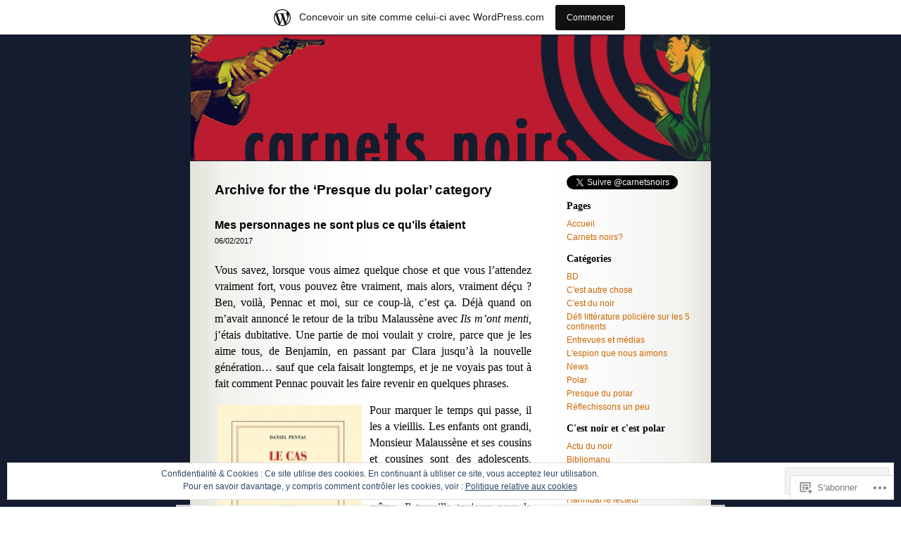

--- FILE ---
content_type: text/html; charset=UTF-8
request_url: https://carnetsnoirs.wordpress.com/category/presque-du-polar/
body_size: 43998
content:
<!DOCTYPE html PUBLIC "-//W3C//DTD XHTML 1.0 Transitional//EN" "http://www.w3.org/TR/xhtml1/DTD/xhtml1-transitional.dtd">
<html xmlns="http://www.w3.org/1999/xhtml" lang="fr-FR">

<head profile="http://gmpg.org/xfn/11">
	<meta http-equiv="Content-Type" content="text/html; charset=UTF-8" />
	<title>Presque du polar | Carnets Noirs</title>
	<link rel="pingback" href="https://carnetsnoirs.wordpress.com/xmlrpc.php" />
	<meta name='robots' content='max-image-preview:large' />
<link rel='dns-prefetch' href='//s0.wp.com' />
<link rel='dns-prefetch' href='//af.pubmine.com' />
<link rel="alternate" type="application/rss+xml" title="Carnets Noirs &raquo; Flux" href="https://carnetsnoirs.wordpress.com/feed/" />
<link rel="alternate" type="application/rss+xml" title="Carnets Noirs &raquo; Flux des commentaires" href="https://carnetsnoirs.wordpress.com/comments/feed/" />
<link rel="alternate" type="application/rss+xml" title="Carnets Noirs &raquo; Flux de la catégorie Presque du polar" href="https://carnetsnoirs.wordpress.com/category/presque-du-polar/feed/" />
	<script type="text/javascript">
		/* <![CDATA[ */
		function addLoadEvent(func) {
			var oldonload = window.onload;
			if (typeof window.onload != 'function') {
				window.onload = func;
			} else {
				window.onload = function () {
					oldonload();
					func();
				}
			}
		}
		/* ]]> */
	</script>
	<link crossorigin='anonymous' rel='stylesheet' id='all-css-0-1' href='/_static/??-eJx9j9sKwjAMhl/IGkWZeCE+S9fFLlt6YEkZe3uLOJkIXv6HfD+BORuXomJUCMVkLp6iwEydRxXAUtM0Ehq2MyiGzFZRQHRh3DuRHWwALSf/QQQ7jagUvWntBLX67fwcb9YH1Gzd+NYgJUJIXeE6TPFBkRSNuCkxr3r5h1s7oD2GysilBbE59zS9friH2/HSHJvz4dqchicPKmbf&cssminify=yes' type='text/css' media='all' />
<style id='wp-emoji-styles-inline-css'>

	img.wp-smiley, img.emoji {
		display: inline !important;
		border: none !important;
		box-shadow: none !important;
		height: 1em !important;
		width: 1em !important;
		margin: 0 0.07em !important;
		vertical-align: -0.1em !important;
		background: none !important;
		padding: 0 !important;
	}
/*# sourceURL=wp-emoji-styles-inline-css */
</style>
<link crossorigin='anonymous' rel='stylesheet' id='all-css-2-1' href='/wp-content/plugins/gutenberg-core/v22.4.2/build/styles/block-library/style.min.css?m=1769608164i&cssminify=yes' type='text/css' media='all' />
<style id='wp-block-library-inline-css'>
.has-text-align-justify {
	text-align:justify;
}
.has-text-align-justify{text-align:justify;}

/*# sourceURL=wp-block-library-inline-css */
</style><style id='global-styles-inline-css'>
:root{--wp--preset--aspect-ratio--square: 1;--wp--preset--aspect-ratio--4-3: 4/3;--wp--preset--aspect-ratio--3-4: 3/4;--wp--preset--aspect-ratio--3-2: 3/2;--wp--preset--aspect-ratio--2-3: 2/3;--wp--preset--aspect-ratio--16-9: 16/9;--wp--preset--aspect-ratio--9-16: 9/16;--wp--preset--color--black: #000000;--wp--preset--color--cyan-bluish-gray: #abb8c3;--wp--preset--color--white: #ffffff;--wp--preset--color--pale-pink: #f78da7;--wp--preset--color--vivid-red: #cf2e2e;--wp--preset--color--luminous-vivid-orange: #ff6900;--wp--preset--color--luminous-vivid-amber: #fcb900;--wp--preset--color--light-green-cyan: #7bdcb5;--wp--preset--color--vivid-green-cyan: #00d084;--wp--preset--color--pale-cyan-blue: #8ed1fc;--wp--preset--color--vivid-cyan-blue: #0693e3;--wp--preset--color--vivid-purple: #9b51e0;--wp--preset--gradient--vivid-cyan-blue-to-vivid-purple: linear-gradient(135deg,rgb(6,147,227) 0%,rgb(155,81,224) 100%);--wp--preset--gradient--light-green-cyan-to-vivid-green-cyan: linear-gradient(135deg,rgb(122,220,180) 0%,rgb(0,208,130) 100%);--wp--preset--gradient--luminous-vivid-amber-to-luminous-vivid-orange: linear-gradient(135deg,rgb(252,185,0) 0%,rgb(255,105,0) 100%);--wp--preset--gradient--luminous-vivid-orange-to-vivid-red: linear-gradient(135deg,rgb(255,105,0) 0%,rgb(207,46,46) 100%);--wp--preset--gradient--very-light-gray-to-cyan-bluish-gray: linear-gradient(135deg,rgb(238,238,238) 0%,rgb(169,184,195) 100%);--wp--preset--gradient--cool-to-warm-spectrum: linear-gradient(135deg,rgb(74,234,220) 0%,rgb(151,120,209) 20%,rgb(207,42,186) 40%,rgb(238,44,130) 60%,rgb(251,105,98) 80%,rgb(254,248,76) 100%);--wp--preset--gradient--blush-light-purple: linear-gradient(135deg,rgb(255,206,236) 0%,rgb(152,150,240) 100%);--wp--preset--gradient--blush-bordeaux: linear-gradient(135deg,rgb(254,205,165) 0%,rgb(254,45,45) 50%,rgb(107,0,62) 100%);--wp--preset--gradient--luminous-dusk: linear-gradient(135deg,rgb(255,203,112) 0%,rgb(199,81,192) 50%,rgb(65,88,208) 100%);--wp--preset--gradient--pale-ocean: linear-gradient(135deg,rgb(255,245,203) 0%,rgb(182,227,212) 50%,rgb(51,167,181) 100%);--wp--preset--gradient--electric-grass: linear-gradient(135deg,rgb(202,248,128) 0%,rgb(113,206,126) 100%);--wp--preset--gradient--midnight: linear-gradient(135deg,rgb(2,3,129) 0%,rgb(40,116,252) 100%);--wp--preset--font-size--small: 13px;--wp--preset--font-size--medium: 20px;--wp--preset--font-size--large: 36px;--wp--preset--font-size--x-large: 42px;--wp--preset--font-family--albert-sans: 'Albert Sans', sans-serif;--wp--preset--font-family--alegreya: Alegreya, serif;--wp--preset--font-family--arvo: Arvo, serif;--wp--preset--font-family--bodoni-moda: 'Bodoni Moda', serif;--wp--preset--font-family--bricolage-grotesque: 'Bricolage Grotesque', sans-serif;--wp--preset--font-family--cabin: Cabin, sans-serif;--wp--preset--font-family--chivo: Chivo, sans-serif;--wp--preset--font-family--commissioner: Commissioner, sans-serif;--wp--preset--font-family--cormorant: Cormorant, serif;--wp--preset--font-family--courier-prime: 'Courier Prime', monospace;--wp--preset--font-family--crimson-pro: 'Crimson Pro', serif;--wp--preset--font-family--dm-mono: 'DM Mono', monospace;--wp--preset--font-family--dm-sans: 'DM Sans', sans-serif;--wp--preset--font-family--dm-serif-display: 'DM Serif Display', serif;--wp--preset--font-family--domine: Domine, serif;--wp--preset--font-family--eb-garamond: 'EB Garamond', serif;--wp--preset--font-family--epilogue: Epilogue, sans-serif;--wp--preset--font-family--fahkwang: Fahkwang, sans-serif;--wp--preset--font-family--figtree: Figtree, sans-serif;--wp--preset--font-family--fira-sans: 'Fira Sans', sans-serif;--wp--preset--font-family--fjalla-one: 'Fjalla One', sans-serif;--wp--preset--font-family--fraunces: Fraunces, serif;--wp--preset--font-family--gabarito: Gabarito, system-ui;--wp--preset--font-family--ibm-plex-mono: 'IBM Plex Mono', monospace;--wp--preset--font-family--ibm-plex-sans: 'IBM Plex Sans', sans-serif;--wp--preset--font-family--ibarra-real-nova: 'Ibarra Real Nova', serif;--wp--preset--font-family--instrument-serif: 'Instrument Serif', serif;--wp--preset--font-family--inter: Inter, sans-serif;--wp--preset--font-family--josefin-sans: 'Josefin Sans', sans-serif;--wp--preset--font-family--jost: Jost, sans-serif;--wp--preset--font-family--libre-baskerville: 'Libre Baskerville', serif;--wp--preset--font-family--libre-franklin: 'Libre Franklin', sans-serif;--wp--preset--font-family--literata: Literata, serif;--wp--preset--font-family--lora: Lora, serif;--wp--preset--font-family--merriweather: Merriweather, serif;--wp--preset--font-family--montserrat: Montserrat, sans-serif;--wp--preset--font-family--newsreader: Newsreader, serif;--wp--preset--font-family--noto-sans-mono: 'Noto Sans Mono', sans-serif;--wp--preset--font-family--nunito: Nunito, sans-serif;--wp--preset--font-family--open-sans: 'Open Sans', sans-serif;--wp--preset--font-family--overpass: Overpass, sans-serif;--wp--preset--font-family--pt-serif: 'PT Serif', serif;--wp--preset--font-family--petrona: Petrona, serif;--wp--preset--font-family--piazzolla: Piazzolla, serif;--wp--preset--font-family--playfair-display: 'Playfair Display', serif;--wp--preset--font-family--plus-jakarta-sans: 'Plus Jakarta Sans', sans-serif;--wp--preset--font-family--poppins: Poppins, sans-serif;--wp--preset--font-family--raleway: Raleway, sans-serif;--wp--preset--font-family--roboto: Roboto, sans-serif;--wp--preset--font-family--roboto-slab: 'Roboto Slab', serif;--wp--preset--font-family--rubik: Rubik, sans-serif;--wp--preset--font-family--rufina: Rufina, serif;--wp--preset--font-family--sora: Sora, sans-serif;--wp--preset--font-family--source-sans-3: 'Source Sans 3', sans-serif;--wp--preset--font-family--source-serif-4: 'Source Serif 4', serif;--wp--preset--font-family--space-mono: 'Space Mono', monospace;--wp--preset--font-family--syne: Syne, sans-serif;--wp--preset--font-family--texturina: Texturina, serif;--wp--preset--font-family--urbanist: Urbanist, sans-serif;--wp--preset--font-family--work-sans: 'Work Sans', sans-serif;--wp--preset--spacing--20: 0.44rem;--wp--preset--spacing--30: 0.67rem;--wp--preset--spacing--40: 1rem;--wp--preset--spacing--50: 1.5rem;--wp--preset--spacing--60: 2.25rem;--wp--preset--spacing--70: 3.38rem;--wp--preset--spacing--80: 5.06rem;--wp--preset--shadow--natural: 6px 6px 9px rgba(0, 0, 0, 0.2);--wp--preset--shadow--deep: 12px 12px 50px rgba(0, 0, 0, 0.4);--wp--preset--shadow--sharp: 6px 6px 0px rgba(0, 0, 0, 0.2);--wp--preset--shadow--outlined: 6px 6px 0px -3px rgb(255, 255, 255), 6px 6px rgb(0, 0, 0);--wp--preset--shadow--crisp: 6px 6px 0px rgb(0, 0, 0);}:where(body) { margin: 0; }:where(.is-layout-flex){gap: 0.5em;}:where(.is-layout-grid){gap: 0.5em;}body .is-layout-flex{display: flex;}.is-layout-flex{flex-wrap: wrap;align-items: center;}.is-layout-flex > :is(*, div){margin: 0;}body .is-layout-grid{display: grid;}.is-layout-grid > :is(*, div){margin: 0;}body{padding-top: 0px;padding-right: 0px;padding-bottom: 0px;padding-left: 0px;}:root :where(.wp-element-button, .wp-block-button__link){background-color: #32373c;border-width: 0;color: #fff;font-family: inherit;font-size: inherit;font-style: inherit;font-weight: inherit;letter-spacing: inherit;line-height: inherit;padding-top: calc(0.667em + 2px);padding-right: calc(1.333em + 2px);padding-bottom: calc(0.667em + 2px);padding-left: calc(1.333em + 2px);text-decoration: none;text-transform: inherit;}.has-black-color{color: var(--wp--preset--color--black) !important;}.has-cyan-bluish-gray-color{color: var(--wp--preset--color--cyan-bluish-gray) !important;}.has-white-color{color: var(--wp--preset--color--white) !important;}.has-pale-pink-color{color: var(--wp--preset--color--pale-pink) !important;}.has-vivid-red-color{color: var(--wp--preset--color--vivid-red) !important;}.has-luminous-vivid-orange-color{color: var(--wp--preset--color--luminous-vivid-orange) !important;}.has-luminous-vivid-amber-color{color: var(--wp--preset--color--luminous-vivid-amber) !important;}.has-light-green-cyan-color{color: var(--wp--preset--color--light-green-cyan) !important;}.has-vivid-green-cyan-color{color: var(--wp--preset--color--vivid-green-cyan) !important;}.has-pale-cyan-blue-color{color: var(--wp--preset--color--pale-cyan-blue) !important;}.has-vivid-cyan-blue-color{color: var(--wp--preset--color--vivid-cyan-blue) !important;}.has-vivid-purple-color{color: var(--wp--preset--color--vivid-purple) !important;}.has-black-background-color{background-color: var(--wp--preset--color--black) !important;}.has-cyan-bluish-gray-background-color{background-color: var(--wp--preset--color--cyan-bluish-gray) !important;}.has-white-background-color{background-color: var(--wp--preset--color--white) !important;}.has-pale-pink-background-color{background-color: var(--wp--preset--color--pale-pink) !important;}.has-vivid-red-background-color{background-color: var(--wp--preset--color--vivid-red) !important;}.has-luminous-vivid-orange-background-color{background-color: var(--wp--preset--color--luminous-vivid-orange) !important;}.has-luminous-vivid-amber-background-color{background-color: var(--wp--preset--color--luminous-vivid-amber) !important;}.has-light-green-cyan-background-color{background-color: var(--wp--preset--color--light-green-cyan) !important;}.has-vivid-green-cyan-background-color{background-color: var(--wp--preset--color--vivid-green-cyan) !important;}.has-pale-cyan-blue-background-color{background-color: var(--wp--preset--color--pale-cyan-blue) !important;}.has-vivid-cyan-blue-background-color{background-color: var(--wp--preset--color--vivid-cyan-blue) !important;}.has-vivid-purple-background-color{background-color: var(--wp--preset--color--vivid-purple) !important;}.has-black-border-color{border-color: var(--wp--preset--color--black) !important;}.has-cyan-bluish-gray-border-color{border-color: var(--wp--preset--color--cyan-bluish-gray) !important;}.has-white-border-color{border-color: var(--wp--preset--color--white) !important;}.has-pale-pink-border-color{border-color: var(--wp--preset--color--pale-pink) !important;}.has-vivid-red-border-color{border-color: var(--wp--preset--color--vivid-red) !important;}.has-luminous-vivid-orange-border-color{border-color: var(--wp--preset--color--luminous-vivid-orange) !important;}.has-luminous-vivid-amber-border-color{border-color: var(--wp--preset--color--luminous-vivid-amber) !important;}.has-light-green-cyan-border-color{border-color: var(--wp--preset--color--light-green-cyan) !important;}.has-vivid-green-cyan-border-color{border-color: var(--wp--preset--color--vivid-green-cyan) !important;}.has-pale-cyan-blue-border-color{border-color: var(--wp--preset--color--pale-cyan-blue) !important;}.has-vivid-cyan-blue-border-color{border-color: var(--wp--preset--color--vivid-cyan-blue) !important;}.has-vivid-purple-border-color{border-color: var(--wp--preset--color--vivid-purple) !important;}.has-vivid-cyan-blue-to-vivid-purple-gradient-background{background: var(--wp--preset--gradient--vivid-cyan-blue-to-vivid-purple) !important;}.has-light-green-cyan-to-vivid-green-cyan-gradient-background{background: var(--wp--preset--gradient--light-green-cyan-to-vivid-green-cyan) !important;}.has-luminous-vivid-amber-to-luminous-vivid-orange-gradient-background{background: var(--wp--preset--gradient--luminous-vivid-amber-to-luminous-vivid-orange) !important;}.has-luminous-vivid-orange-to-vivid-red-gradient-background{background: var(--wp--preset--gradient--luminous-vivid-orange-to-vivid-red) !important;}.has-very-light-gray-to-cyan-bluish-gray-gradient-background{background: var(--wp--preset--gradient--very-light-gray-to-cyan-bluish-gray) !important;}.has-cool-to-warm-spectrum-gradient-background{background: var(--wp--preset--gradient--cool-to-warm-spectrum) !important;}.has-blush-light-purple-gradient-background{background: var(--wp--preset--gradient--blush-light-purple) !important;}.has-blush-bordeaux-gradient-background{background: var(--wp--preset--gradient--blush-bordeaux) !important;}.has-luminous-dusk-gradient-background{background: var(--wp--preset--gradient--luminous-dusk) !important;}.has-pale-ocean-gradient-background{background: var(--wp--preset--gradient--pale-ocean) !important;}.has-electric-grass-gradient-background{background: var(--wp--preset--gradient--electric-grass) !important;}.has-midnight-gradient-background{background: var(--wp--preset--gradient--midnight) !important;}.has-small-font-size{font-size: var(--wp--preset--font-size--small) !important;}.has-medium-font-size{font-size: var(--wp--preset--font-size--medium) !important;}.has-large-font-size{font-size: var(--wp--preset--font-size--large) !important;}.has-x-large-font-size{font-size: var(--wp--preset--font-size--x-large) !important;}.has-albert-sans-font-family{font-family: var(--wp--preset--font-family--albert-sans) !important;}.has-alegreya-font-family{font-family: var(--wp--preset--font-family--alegreya) !important;}.has-arvo-font-family{font-family: var(--wp--preset--font-family--arvo) !important;}.has-bodoni-moda-font-family{font-family: var(--wp--preset--font-family--bodoni-moda) !important;}.has-bricolage-grotesque-font-family{font-family: var(--wp--preset--font-family--bricolage-grotesque) !important;}.has-cabin-font-family{font-family: var(--wp--preset--font-family--cabin) !important;}.has-chivo-font-family{font-family: var(--wp--preset--font-family--chivo) !important;}.has-commissioner-font-family{font-family: var(--wp--preset--font-family--commissioner) !important;}.has-cormorant-font-family{font-family: var(--wp--preset--font-family--cormorant) !important;}.has-courier-prime-font-family{font-family: var(--wp--preset--font-family--courier-prime) !important;}.has-crimson-pro-font-family{font-family: var(--wp--preset--font-family--crimson-pro) !important;}.has-dm-mono-font-family{font-family: var(--wp--preset--font-family--dm-mono) !important;}.has-dm-sans-font-family{font-family: var(--wp--preset--font-family--dm-sans) !important;}.has-dm-serif-display-font-family{font-family: var(--wp--preset--font-family--dm-serif-display) !important;}.has-domine-font-family{font-family: var(--wp--preset--font-family--domine) !important;}.has-eb-garamond-font-family{font-family: var(--wp--preset--font-family--eb-garamond) !important;}.has-epilogue-font-family{font-family: var(--wp--preset--font-family--epilogue) !important;}.has-fahkwang-font-family{font-family: var(--wp--preset--font-family--fahkwang) !important;}.has-figtree-font-family{font-family: var(--wp--preset--font-family--figtree) !important;}.has-fira-sans-font-family{font-family: var(--wp--preset--font-family--fira-sans) !important;}.has-fjalla-one-font-family{font-family: var(--wp--preset--font-family--fjalla-one) !important;}.has-fraunces-font-family{font-family: var(--wp--preset--font-family--fraunces) !important;}.has-gabarito-font-family{font-family: var(--wp--preset--font-family--gabarito) !important;}.has-ibm-plex-mono-font-family{font-family: var(--wp--preset--font-family--ibm-plex-mono) !important;}.has-ibm-plex-sans-font-family{font-family: var(--wp--preset--font-family--ibm-plex-sans) !important;}.has-ibarra-real-nova-font-family{font-family: var(--wp--preset--font-family--ibarra-real-nova) !important;}.has-instrument-serif-font-family{font-family: var(--wp--preset--font-family--instrument-serif) !important;}.has-inter-font-family{font-family: var(--wp--preset--font-family--inter) !important;}.has-josefin-sans-font-family{font-family: var(--wp--preset--font-family--josefin-sans) !important;}.has-jost-font-family{font-family: var(--wp--preset--font-family--jost) !important;}.has-libre-baskerville-font-family{font-family: var(--wp--preset--font-family--libre-baskerville) !important;}.has-libre-franklin-font-family{font-family: var(--wp--preset--font-family--libre-franklin) !important;}.has-literata-font-family{font-family: var(--wp--preset--font-family--literata) !important;}.has-lora-font-family{font-family: var(--wp--preset--font-family--lora) !important;}.has-merriweather-font-family{font-family: var(--wp--preset--font-family--merriweather) !important;}.has-montserrat-font-family{font-family: var(--wp--preset--font-family--montserrat) !important;}.has-newsreader-font-family{font-family: var(--wp--preset--font-family--newsreader) !important;}.has-noto-sans-mono-font-family{font-family: var(--wp--preset--font-family--noto-sans-mono) !important;}.has-nunito-font-family{font-family: var(--wp--preset--font-family--nunito) !important;}.has-open-sans-font-family{font-family: var(--wp--preset--font-family--open-sans) !important;}.has-overpass-font-family{font-family: var(--wp--preset--font-family--overpass) !important;}.has-pt-serif-font-family{font-family: var(--wp--preset--font-family--pt-serif) !important;}.has-petrona-font-family{font-family: var(--wp--preset--font-family--petrona) !important;}.has-piazzolla-font-family{font-family: var(--wp--preset--font-family--piazzolla) !important;}.has-playfair-display-font-family{font-family: var(--wp--preset--font-family--playfair-display) !important;}.has-plus-jakarta-sans-font-family{font-family: var(--wp--preset--font-family--plus-jakarta-sans) !important;}.has-poppins-font-family{font-family: var(--wp--preset--font-family--poppins) !important;}.has-raleway-font-family{font-family: var(--wp--preset--font-family--raleway) !important;}.has-roboto-font-family{font-family: var(--wp--preset--font-family--roboto) !important;}.has-roboto-slab-font-family{font-family: var(--wp--preset--font-family--roboto-slab) !important;}.has-rubik-font-family{font-family: var(--wp--preset--font-family--rubik) !important;}.has-rufina-font-family{font-family: var(--wp--preset--font-family--rufina) !important;}.has-sora-font-family{font-family: var(--wp--preset--font-family--sora) !important;}.has-source-sans-3-font-family{font-family: var(--wp--preset--font-family--source-sans-3) !important;}.has-source-serif-4-font-family{font-family: var(--wp--preset--font-family--source-serif-4) !important;}.has-space-mono-font-family{font-family: var(--wp--preset--font-family--space-mono) !important;}.has-syne-font-family{font-family: var(--wp--preset--font-family--syne) !important;}.has-texturina-font-family{font-family: var(--wp--preset--font-family--texturina) !important;}.has-urbanist-font-family{font-family: var(--wp--preset--font-family--urbanist) !important;}.has-work-sans-font-family{font-family: var(--wp--preset--font-family--work-sans) !important;}
/*# sourceURL=global-styles-inline-css */
</style>

<style id='classic-theme-styles-inline-css'>
.wp-block-button__link{background-color:#32373c;border-radius:9999px;box-shadow:none;color:#fff;font-size:1.125em;padding:calc(.667em + 2px) calc(1.333em + 2px);text-decoration:none}.wp-block-file__button{background:#32373c;color:#fff}.wp-block-accordion-heading{margin:0}.wp-block-accordion-heading__toggle{background-color:inherit!important;color:inherit!important}.wp-block-accordion-heading__toggle:not(:focus-visible){outline:none}.wp-block-accordion-heading__toggle:focus,.wp-block-accordion-heading__toggle:hover{background-color:inherit!important;border:none;box-shadow:none;color:inherit;padding:var(--wp--preset--spacing--20,1em) 0;text-decoration:none}.wp-block-accordion-heading__toggle:focus-visible{outline:auto;outline-offset:0}
/*# sourceURL=/wp-content/plugins/gutenberg-core/v22.4.2/build/styles/block-library/classic.min.css */
</style>
<link crossorigin='anonymous' rel='stylesheet' id='all-css-4-1' href='/_static/??-eJx9j+8KwjAMxF/ILNQN/3wQn2XtwlZtt9CkTt/eijgFYV9COO53x+HM4KZRaVTkkHs/CrrJhsldBbeVOVQGxEcOBIluVYOdF10cIPoIVDmRDf4ExQzfrERFj9zqyxGp8y0FisW2hs2+60kLLp8flO7rCJcasJYTiUC50ecIOpQu+ePeMnK2KC3z4BPhsuUcT2bfmN2xrpv68gQiiWsR&cssminify=yes' type='text/css' media='all' />
<style id='jetpack_facebook_likebox-inline-css'>
.widget_facebook_likebox {
	overflow: hidden;
}

/*# sourceURL=/wp-content/mu-plugins/jetpack-plugin/sun/modules/widgets/facebook-likebox/style.css */
</style>
<link crossorigin='anonymous' rel='stylesheet' id='all-css-6-1' href='/_static/??-eJzTLy/QTc7PK0nNK9HPLdUtyClNz8wr1i9KTcrJTwcy0/WTi5G5ekCujj52Temp+bo5+cmJJZn5eSgc3bScxMwikFb7XFtDE1NLExMLc0OTLACohS2q&cssminify=yes' type='text/css' media='all' />
<link crossorigin='anonymous' rel='stylesheet' id='print-css-7-1' href='/wp-content/mu-plugins/global-print/global-print.css?m=1465851035i&cssminify=yes' type='text/css' media='print' />
<style id='jetpack-global-styles-frontend-style-inline-css'>
:root { --font-headings: unset; --font-base: unset; --font-headings-default: -apple-system,BlinkMacSystemFont,"Segoe UI",Roboto,Oxygen-Sans,Ubuntu,Cantarell,"Helvetica Neue",sans-serif; --font-base-default: -apple-system,BlinkMacSystemFont,"Segoe UI",Roboto,Oxygen-Sans,Ubuntu,Cantarell,"Helvetica Neue",sans-serif;}
/*# sourceURL=jetpack-global-styles-frontend-style-inline-css */
</style>
<link crossorigin='anonymous' rel='stylesheet' id='all-css-10-1' href='/wp-content/themes/h4/global.css?m=1420737423i&cssminify=yes' type='text/css' media='all' />
<script type="text/javascript" id="wpcom-actionbar-placeholder-js-extra">
/* <![CDATA[ */
var actionbardata = {"siteID":"6656982","postID":"0","siteURL":"https://carnetsnoirs.wordpress.com","xhrURL":"https://carnetsnoirs.wordpress.com/wp-admin/admin-ajax.php","nonce":"0d14b81b3d","isLoggedIn":"","statusMessage":"","subsEmailDefault":"instantly","proxyScriptUrl":"https://s0.wp.com/wp-content/js/wpcom-proxy-request.js?m=1513050504i&amp;ver=20211021","i18n":{"followedText":"Les nouvelles publications de ce site appara\u00eetront d\u00e9sormais dans votre \u003Ca href=\"https://wordpress.com/reader\"\u003ELecteur\u003C/a\u003E","foldBar":"R\u00e9duire cette barre","unfoldBar":"Agrandir cette barre","shortLinkCopied":"Lien court copi\u00e9 dans le presse-papier"}};
//# sourceURL=wpcom-actionbar-placeholder-js-extra
/* ]]> */
</script>
<script type="text/javascript" id="jetpack-mu-wpcom-settings-js-before">
/* <![CDATA[ */
var JETPACK_MU_WPCOM_SETTINGS = {"assetsUrl":"https://s0.wp.com/wp-content/mu-plugins/jetpack-mu-wpcom-plugin/sun/jetpack_vendor/automattic/jetpack-mu-wpcom/src/build/"};
//# sourceURL=jetpack-mu-wpcom-settings-js-before
/* ]]> */
</script>
<script crossorigin='anonymous' type='text/javascript'  src='/_static/??/wp-content/js/rlt-proxy.js,/wp-content/blog-plugins/wordads-classes/js/cmp/v2/cmp-non-gdpr.js?m=1720530689j'></script>
<script type="text/javascript" id="rlt-proxy-js-after">
/* <![CDATA[ */
	rltInitialize( {"token":null,"iframeOrigins":["https:\/\/widgets.wp.com"]} );
//# sourceURL=rlt-proxy-js-after
/* ]]> */
</script>
<link rel="EditURI" type="application/rsd+xml" title="RSD" href="https://carnetsnoirs.wordpress.com/xmlrpc.php?rsd" />
<meta name="generator" content="WordPress.com" />

<!-- Jetpack Open Graph Tags -->
<meta property="og:type" content="website" />
<meta property="og:title" content="Presque du polar &#8211; Carnets Noirs" />
<meta property="og:url" content="https://carnetsnoirs.wordpress.com/category/presque-du-polar/" />
<meta property="og:site_name" content="Carnets Noirs" />
<meta property="og:image" content="https://s0.wp.com/i/blank.jpg?m=1383295312i" />
<meta property="og:image:width" content="200" />
<meta property="og:image:height" content="200" />
<meta property="og:image:alt" content="" />
<meta property="og:locale" content="fr_FR" />
<meta property="fb:app_id" content="249643311490" />
<meta name="twitter:creator" content="@carnetsnoirs" />
<meta name="twitter:site" content="@carnetsnoirs" />

<!-- End Jetpack Open Graph Tags -->
<link rel="shortcut icon" type="image/x-icon" href="https://s0.wp.com/i/favicon.ico?m=1713425267i" sizes="16x16 24x24 32x32 48x48" />
<link rel="icon" type="image/x-icon" href="https://s0.wp.com/i/favicon.ico?m=1713425267i" sizes="16x16 24x24 32x32 48x48" />
<link rel="apple-touch-icon" href="https://s0.wp.com/i/webclip.png?m=1713868326i" />
<link rel='openid.server' href='https://carnetsnoirs.wordpress.com/?openidserver=1' />
<link rel='openid.delegate' href='https://carnetsnoirs.wordpress.com/' />
<link rel="search" type="application/opensearchdescription+xml" href="https://carnetsnoirs.wordpress.com/osd.xml" title="Carnets Noirs" />
<link rel="search" type="application/opensearchdescription+xml" href="https://s1.wp.com/opensearch.xml" title="WordPress.com" />
		<style id="wpcom-hotfix-masterbar-style">
			@media screen and (min-width: 783px) {
				#wpadminbar .quicklinks li#wp-admin-bar-my-account.with-avatar > a img {
					margin-top: 5px;
				}
			}
		</style>
		<meta name="description" content="Articles traitant de Presque du polar écrits par Morgane" />
<style type="text/css">
#header{
	background: url(https://carnetsnoirs.wordpress.com/wp-content/uploads/2009/02/sans-titre-1017.jpg) no-repeat center;
}
#header h1, #header .description {
	display: none;
}
</style>
<script type="text/javascript">
/* <![CDATA[ */
var wa_client = {}; wa_client.cmd = []; wa_client.config = { 'blog_id': 6656982, 'blog_language': 'fr', 'is_wordads': false, 'hosting_type': 0, 'afp_account_id': null, 'afp_host_id': 5038568878849053, 'theme': 'pub/sapphire', '_': { 'title': 'Publicité', 'privacy_settings': 'Réglages de confidentialité' }, 'formats': [ 'belowpost', 'bottom_sticky', 'sidebar_sticky_right', 'sidebar', 'gutenberg_rectangle', 'gutenberg_leaderboard', 'gutenberg_mobile_leaderboard', 'gutenberg_skyscraper' ] };
/* ]]> */
</script>
		<script type="text/javascript">

			window.doNotSellCallback = function() {

				var linkElements = [
					'a[href="https://wordpress.com/?ref=footer_blog"]',
					'a[href="https://wordpress.com/?ref=footer_website"]',
					'a[href="https://wordpress.com/?ref=vertical_footer"]',
					'a[href^="https://wordpress.com/?ref=footer_segment_"]',
				].join(',');

				var dnsLink = document.createElement( 'a' );
				dnsLink.href = 'https://wordpress.com/fr/advertising-program-optout/';
				dnsLink.classList.add( 'do-not-sell-link' );
				dnsLink.rel = 'nofollow';
				dnsLink.style.marginLeft = '0.5em';
				dnsLink.textContent = 'Ne pas vendre ni partager mes informations personnelles';

				var creditLinks = document.querySelectorAll( linkElements );

				if ( 0 === creditLinks.length ) {
					return false;
				}

				Array.prototype.forEach.call( creditLinks, function( el ) {
					el.insertAdjacentElement( 'afterend', dnsLink );
				});

				return true;
			};

		</script>
		<script type="text/javascript">
	window.google_analytics_uacct = "UA-52447-2";
</script>

<script type="text/javascript">
	var _gaq = _gaq || [];
	_gaq.push(['_setAccount', 'UA-52447-2']);
	_gaq.push(['_gat._anonymizeIp']);
	_gaq.push(['_setDomainName', 'wordpress.com']);
	_gaq.push(['_initData']);
	_gaq.push(['_trackPageview']);

	(function() {
		var ga = document.createElement('script'); ga.type = 'text/javascript'; ga.async = true;
		ga.src = ('https:' == document.location.protocol ? 'https://ssl' : 'http://www') + '.google-analytics.com/ga.js';
		(document.getElementsByTagName('head')[0] || document.getElementsByTagName('body')[0]).appendChild(ga);
	})();
</script>
<link crossorigin='anonymous' rel='stylesheet' id='all-css-0-3' href='/_static/??-eJydzNEKwjAMheEXsoapc+xCfBSpWRjd0rQ0DWNvL8LmpYiX/+HwwZIdJqkkFaK5zDYGUZioZo/z1qAm8AiC8OSEs4IuIVM5ouoBfgZiGoxJAX1JpsSfzz786dXANLjRM1NZv9Xbv8db07XnU9dfL+30AlHOX2M=&cssminify=yes' type='text/css' media='all' />
</head>
<body class="archive category category-presque-du-polar category-17693284 wp-theme-pubsapphire customizer-styles-applied jetpack-reblog-enabled has-marketing-bar has-marketing-bar-theme-sapphire">

<div id="page">


<div id="header">
	<div id="headerimg" onclick="location.href='https://carnetsnoirs.wordpress.com/';" style="cursor: pointer;">
		<h1><a href="https://carnetsnoirs.wordpress.com/">Carnets Noirs</a></h1>
		<div class="description"></div>
	</div>
</div>
<hr />

	<div id="content" class="narrowcolumn">

		
		 		<h2 class="pagetitle">Archive for the &#8216;Presque du polar&#8217; category</h2>




		<div class="navigation">
			<div class="alignleft">&laquo; Carnets Noirs <a href="https://carnetsnoirs.wordpress.com">home page</a></div>
			<div class="alignleft"><a href="https://carnetsnoirs.wordpress.com/category/presque-du-polar/page/2/" >&laquo; Articles Précédents</a></div>
			<div class="alignright"></div>
		</div>

				<div class="post-2314 post type-post status-publish format-standard hentry category-presque-du-polar tag-cas-malaussene tag-daniel-pennac tag-gallimard tag-ils-mont-menti">
				<h3 id="post-2314"><a href="https://carnetsnoirs.wordpress.com/2017/02/06/mes-personnages-ne-sont-plus-ce-quils-etaient/" rel="bookmark">Mes personnages ne sont plus ce qu’ils&nbsp;étaient</a></h3>
				<small>06/02/2017</small>

				<div class="entry">
					<p style="text-align:justify;">Vous savez, lorsque vous aimez quelque chose et que vous l’attendez vraiment fort, vous pouvez être vraiment, mais alors, vraiment déçu ? Ben, voilà, Pennac et moi, sur ce coup-là, c’est ça. Déjà quand on m’avait annoncé le retour de la tribu Malaussène avec <i>Ils m’ont menti</i>, j’étais dubitative. Une partie de moi voulait y croire, parce que je les aime tous, de Benjamin, en passant par Clara jusqu’à la nouvelle génération… sauf que cela faisait longtemps, et je ne voyais pas tout à fait comment Pennac pouvait les faire revenir en quelques phrases.</p>
<p style="text-align:justify;"><img data-attachment-id="2319" data-permalink="https://carnetsnoirs.wordpress.com/2017/02/06/mes-personnages-ne-sont-plus-ce-quils-etaient/ils-mont-menti/" data-orig-file="https://carnetsnoirs.wordpress.com/wp-content/uploads/2017/02/ils-mont-menti.jpeg" data-orig-size="264,386" data-comments-opened="1" data-image-meta="{&quot;aperture&quot;:&quot;0&quot;,&quot;credit&quot;:&quot;&quot;,&quot;camera&quot;:&quot;&quot;,&quot;caption&quot;:&quot;&quot;,&quot;created_timestamp&quot;:&quot;0&quot;,&quot;copyright&quot;:&quot;&quot;,&quot;focal_length&quot;:&quot;0&quot;,&quot;iso&quot;:&quot;0&quot;,&quot;shutter_speed&quot;:&quot;0&quot;,&quot;title&quot;:&quot;&quot;,&quot;orientation&quot;:&quot;0&quot;}" data-image-title="ils-mont-menti" data-image-description="" data-image-caption="" data-medium-file="https://carnetsnoirs.wordpress.com/wp-content/uploads/2017/02/ils-mont-menti.jpeg?w=205" data-large-file="https://carnetsnoirs.wordpress.com/wp-content/uploads/2017/02/ils-mont-menti.jpeg?w=264" class="alignleft size-medium wp-image-2319" src="https://carnetsnoirs.wordpress.com/wp-content/uploads/2017/02/ils-mont-menti.jpeg?w=205&#038;h=300" alt="ils-mont-menti" width="205" height="300" srcset="https://carnetsnoirs.wordpress.com/wp-content/uploads/2017/02/ils-mont-menti.jpeg?w=205 205w, https://carnetsnoirs.wordpress.com/wp-content/uploads/2017/02/ils-mont-menti.jpeg?w=103 103w, https://carnetsnoirs.wordpress.com/wp-content/uploads/2017/02/ils-mont-menti.jpeg 264w" sizes="(max-width: 205px) 100vw, 205px" />Pour marquer le temps qui passe, il les a vieillis. Les enfants ont grandi, Monsieur Malaussène et ses cousins et cousines sont des adolescents, Verdun est devenue juge d’instruction. Benjamin, lui, reste le même. Il travaille toujours pour la maison d’édition de la reine Zabo. Celle-ci s’est prise de passion pour un nouveau genre littéraire, la vérité vraie (comprendre l’autofiction qui peuple nos rayons actuellement). Benjamin est justement chargé de la sécurité d’un de ces auteurs, car la vérité vraie, parfois, dans les familles, ça fâche !</p>
<p style="text-align:justify;">Il l’a donc planqué dans une forêt du Vercors, proche de la maison où il passe ses vacances et son <i>vévé</i> en profite pour pondre un nouveau volume pour la reine éditoriale.</p>
<p style="text-align:justify;">Pendant que Malaussène fait l’autruche, la France entière est passionnée par la même histoire : qui a kidnappé Georges Lapietà, cet homme d’affaires venant de s’offrir un parachute doré de plusieurs millions d’euros après avoir licencié des milliers d’employés ?</p>
<p style="text-align:justify;">Vous pensez bien que tout cela a un rapport avec la tribu au complet et qu’on va finir par voir arriver la majorité des personnages qui gravitaient dans les précédents romans ; mais je ne vous vendrais pas de punchs, contrairement à la critique du Devoir de samedi dernier !</p>
<p style="text-align:justify;">Alors, oui, on retrouve le ton Pennac, l’humour qu’on aimait, les situations abracadabrantes, et les personnages hauts en couleur ; pour cela, les fans seront comblés. Mais c’était, à mon goût, trop ! Trop de hasards qui tombent bien ou plutôt mal (je sais, c’est un peu le principe de la série, mais trop, c’est comme pas assez) ; trop de personnages qui, du coup, ne sont pas aussi développés qu’ils le pourraient ; et puis, à mon avis, trop de volonté d’être original (Verdun qui s’enlaidit chaque matin, qui se met une moustache, son mari qui parle en breton), trop, c’est trop ! Idem pour le style et les phrases typiques Malaussène, ça croule un peu d’images se voulant drôles et différentes.</p>
<p style="text-align:justify;">Au-delà de ces réserves qui visent le texte en lui-même, il y a la structure du livre et ce lexique de fin de roman qui m’a empoisonné la lecture. Je comprends la volonté de l’éditeur de rappeler au lecteur lointain qui sont les différents personnages, mais je déteste qu’on interrompe ma lecture sans cesse ; surtout que l’information aurait pu être glissée subtilement dans le texte ou bien en note de bas de page. Ma frustration augmente un peu quand on coupe mon élan pour me dire que <span style="color:#000000;">Sam Peckinpah</span> était un réalisateur. Bon d’accord, tout le monde n’est pas obligé de le savoir, mais va-t-on vraiment tout traduire ? Si je ne sais pas, je vais voir Wikipédia ! J’ai l’impression d’un nivellement vers le bas.</p>
<p style="text-align:justify;">Alors, oui, ma critique est assez négative, il faut dire que ma déception est probablement proportionnelle à l’attente que j’avais ; et je ne sais pas si j’irai lire la suite. Je suis sûre que certains fans seront ravis, retrouveront la tribu avec tout le plaisir qu’il se doit et penseront que je suis bien difficile. Après tout, qui suis-je pour juger Pennac et Gallimard ? Ben justement, un certain Daniel m’a un jour appris dans <i>Comme un roman</i> que j’avais tous les droits. Ma tendresse pour l’auteur est intacte, mais je n’ai quand même pas aimé ça !</p>
<p style="text-align:justify;">Daniel Pennac, <em>Le cas Malaussène T.1</em><i>, Ils m&rsquo;ont menti</i>, Gallimard, 2016.</p>
				</div>

				<p class="postmetadata"><strong>Catégories&nbsp;:</strong> <a href="https://carnetsnoirs.wordpress.com/category/presque-du-polar/" rel="category tag">Presque du polar</a> <br /><strong>Tags:</strong> <a href="https://carnetsnoirs.wordpress.com/tag/cas-malaussene/" rel="tag">Cas Malaussène</a>, <a href="https://carnetsnoirs.wordpress.com/tag/daniel-pennac/" rel="tag">Daniel Pennac</a>, <a href="https://carnetsnoirs.wordpress.com/tag/gallimard/" rel="tag">Gallimard</a>, <a href="https://carnetsnoirs.wordpress.com/tag/ils-mont-menti/" rel="tag">Ils m'ont menti</a><br /> <br /><strong>Comments:</strong> <a href="https://carnetsnoirs.wordpress.com/2017/02/06/mes-personnages-ne-sont-plus-ce-quils-etaient/#comments">2 commentaires</a></p>

			</div>

				<div class="post-1688 post type-post status-publish format-standard hentry category-cest-autre-chose category-presque-du-polar category-reflechissons-un-peu tag-effets-pervers tag-le-quartanier tag-martin-gagnon">
				<h3 id="post-1688"><a href="https://carnetsnoirs.wordpress.com/2013/06/24/la-liberte-du-tueur-en-serie/" rel="bookmark">La liberté du tueur en&nbsp;série</a></h3>
				<small>24/06/2013</small>

				<div class="entry">
					<p style="text-align:justify;">« Je suis le seul, l&rsquo;unique, le tout premier véritable tueur en série. » C&rsquo;est ainsi que commence la confession du héros des <em>Effets pervers</em>. Quoique, confession n&rsquo;est pas le mot qui convient. Cela signifierait qu&rsquo;il a envie de se repentir, ce qui n&rsquo;est absolument pas le cas. Le terme aveu serait plus juste. L&rsquo;homme nous explique ce qui a provoqué ses gestes et son parcours; tout est réfléchi, le tueur est philosophe. Il veut prouver sa liberté jusqu&rsquo;au-boutiste, son détachement de tout et selon lui, cela passe par le meurtre. Pour cela, il lui faut nous dire ses morts, car il y en a plusieurs, dont certaines assez violentes. La police est après lui, les médias l&rsquo;ont surnommé le Scorpion, les psychiatres l&rsquo;analysent, on le définit partout. L&rsquo;aboutissement de l&rsquo;histoire lui semble inévitable, le cycle ne peut se terminer que par sa fin à lui. La question est: comment la réaliser en étant acteur et non victime? C&rsquo;est vers cette réponse qu&rsquo;il nous mène tout au long du récit.</p>
<p style="text-align:justify;"><a href="https://carnetsnoirs.wordpress.com/wp-content/uploads/2013/06/effets-pervers.jpg"><img data-attachment-id="1689" data-permalink="https://carnetsnoirs.wordpress.com/2013/06/24/la-liberte-du-tueur-en-serie/effets-pervers/" data-orig-file="https://carnetsnoirs.wordpress.com/wp-content/uploads/2013/06/effets-pervers.jpg" data-orig-size="250,376" data-comments-opened="1" data-image-meta="{&quot;aperture&quot;:&quot;0&quot;,&quot;credit&quot;:&quot;&quot;,&quot;camera&quot;:&quot;&quot;,&quot;caption&quot;:&quot;&quot;,&quot;created_timestamp&quot;:&quot;0&quot;,&quot;copyright&quot;:&quot;&quot;,&quot;focal_length&quot;:&quot;0&quot;,&quot;iso&quot;:&quot;0&quot;,&quot;shutter_speed&quot;:&quot;0&quot;,&quot;title&quot;:&quot;&quot;}" data-image-title="Effets pervers" data-image-description="" data-image-caption="" data-medium-file="https://carnetsnoirs.wordpress.com/wp-content/uploads/2013/06/effets-pervers.jpg?w=199" data-large-file="https://carnetsnoirs.wordpress.com/wp-content/uploads/2013/06/effets-pervers.jpg?w=250" class="alignright size-medium wp-image-1689" alt="Effets pervers" src="https://carnetsnoirs.wordpress.com/wp-content/uploads/2013/06/effets-pervers.jpg?w=199&#038;h=300" width="199" height="300" srcset="https://carnetsnoirs.wordpress.com/wp-content/uploads/2013/06/effets-pervers.jpg?w=199 199w, https://carnetsnoirs.wordpress.com/wp-content/uploads/2013/06/effets-pervers.jpg?w=100 100w, https://carnetsnoirs.wordpress.com/wp-content/uploads/2013/06/effets-pervers.jpg 250w" sizes="(max-width: 199px) 100vw, 199px" /></a>Sentez-vous mon embarras à parler de ce livre? Je cherche mes mots. Ce n&rsquo;est pas parce que je n&rsquo;ai pas aimé, bien au contraire, sauf qu&rsquo;on est loin de mon territoire habituel. S&rsquo;il faut jouer sur la classification, <em>Les effets pervers</em> n&rsquo;est pas un polar, ni même un roman noir, c&rsquo;est plutôt un roman philosophique. Et c&rsquo;est là que je perds mon vocabulaire, car j&rsquo;ai l&rsquo;impression de ne pas avoir les références nécessaires et que j’ai besoin de parler mieux. Tout cela doit s&rsquo;entendre comme un compliment. Martin Gagnon m&rsquo;a déstabilisé et m&rsquo;a entraîné sur un terrain méconnu tout en me faisant avancer et réfléchir. Et il y en aurait des choses à développer! Sur la liberté qui n&rsquo;est qu&rsquo;illusion, sur l&rsquo;être humain, l&rsquo;orgueil et la mort.</p>
<p style="text-align:justify;">Au-delà du fond, il y a la forme. J&rsquo;ai aimé le style, les trouvailles de vocabulaire et la poésie de nombreuses expressions. C&rsquo;est un texte qui a été poli par l&rsquo;auteur et qui donne autant de travail au lecteur. Impossible de l’avancer entre deux stations de métro, il faut se plonger dedans. Cela se mérite et en même temps, l’écriture facilite l’exercice. Équilibre difficile à obtenir, me semble-t-il. Seul bémol, la fin m&rsquo;a paru un peu légère, trop abrupte; le reste du récit me faisait attendre une conclusion plus profonde et plus frappante. Dommage, car le tout tenait très bien la route jusque-là.</p>
<p style="text-align:justify;">Ai-je réussi à transmettre ce que j&rsquo;ai ressenti? Pas sûre. Mais j&rsquo;ai essayé, et si vous ne me comprenez pas, lisez-le et on s&rsquo;en reparle.</p>
<p>Martin Gagnon, <em>Les effets pervers</em>, Le Quartanier, 2013.</p>
<div id="atatags-370373-697d5caa19086">
		<script type="text/javascript">
			__ATA = window.__ATA || {};
			__ATA.cmd = window.__ATA.cmd || [];
			__ATA.cmd.push(function() {
				__ATA.initVideoSlot('atatags-370373-697d5caa19086', {
					sectionId: '370373',
					format: 'inread'
				});
			});
		</script>
	</div>				</div>

				<p class="postmetadata"><strong>Catégories&nbsp;:</strong> <a href="https://carnetsnoirs.wordpress.com/category/cest-autre-chose/" rel="category tag">C'est autre chose</a>, <a href="https://carnetsnoirs.wordpress.com/category/presque-du-polar/" rel="category tag">Presque du polar</a>, <a href="https://carnetsnoirs.wordpress.com/category/reflechissons-un-peu/" rel="category tag">Réflechissons un peu</a> <br /><strong>Tags:</strong> <a href="https://carnetsnoirs.wordpress.com/tag/effets-pervers/" rel="tag">Effets pervers</a>, <a href="https://carnetsnoirs.wordpress.com/tag/le-quartanier/" rel="tag">Le Quartanier</a>, <a href="https://carnetsnoirs.wordpress.com/tag/martin-gagnon/" rel="tag">Martin Gagnon</a><br /> <br /><strong>Comments:</strong> <a href="https://carnetsnoirs.wordpress.com/2013/06/24/la-liberte-du-tueur-en-serie/#comments">8 commentaires</a></p>

			</div>

				<div class="post-1162 post type-post status-publish format-standard hentry category-presque-du-polar tag-incident-a-twenty-mile tag-trevanian">
				<h3 id="post-1162"><a href="https://carnetsnoirs.wordpress.com/2011/12/06/reglement-de-compte-a-twenty-mile/" rel="bookmark">Règlement de compte à&nbsp;Twenty-Mile</a></h3>
				<small>06/12/2011</small>

				<div class="entry">
					<p style="text-align:justify;">Twenty-Mile, bourgade créée pendant la ruée vers l&rsquo;or au fin fond du Wyoming. En 1898, elle n&rsquo;est plus occupée que par une poignée d&rsquo;habitants qui attendent chaque semaine l&rsquo;arrivée des travailleurs pour deux jours de repos (comprendre deux jours d&rsquo;ivresse). Tous les éléments des villes de l&rsquo;Ouest sont là et les principaux besoins des mineurs sont comblés: l&rsquo;auberge de Bjorkvist pour les repas et le lit, le Grand Magasin de Kane pour les achats divers, le Palais du rasoir pour le bain et le rasage et l&rsquo;hôtel des voyageurs pour l&rsquo;alcool et les filles. Ils repartent le dimanche pour la mine plus haut dans la montagne. Il y a aussi bien sûr un semblant de maréchal-ferrant et un révérend. Le reste de la semaine, les quinze habitants se croisent sans vraiment sociabiliser et les bâtisses abandonnées grincent dans la rue principale.</p>
<p style="text-align:justify;"><a href="https://carnetsnoirs.wordpress.com/wp-content/uploads/2011/12/incident-acc80-twenty-mile.jpg"><img data-attachment-id="1163" data-permalink="https://carnetsnoirs.wordpress.com/2011/12/06/reglement-de-compte-a-twenty-mile/incident-a%cc%80-twenty-mile/" data-orig-file="https://carnetsnoirs.wordpress.com/wp-content/uploads/2011/12/incident-acc80-twenty-mile.jpg" data-orig-size="400,603" data-comments-opened="1" data-image-meta="{&quot;aperture&quot;:&quot;0&quot;,&quot;credit&quot;:&quot;&quot;,&quot;camera&quot;:&quot;&quot;,&quot;caption&quot;:&quot;&quot;,&quot;created_timestamp&quot;:&quot;0&quot;,&quot;copyright&quot;:&quot;&quot;,&quot;focal_length&quot;:&quot;0&quot;,&quot;iso&quot;:&quot;0&quot;,&quot;shutter_speed&quot;:&quot;0&quot;,&quot;title&quot;:&quot;&quot;}" data-image-title="Incident à Twenty-Mile" data-image-description="" data-image-caption="" data-medium-file="https://carnetsnoirs.wordpress.com/wp-content/uploads/2011/12/incident-acc80-twenty-mile.jpg?w=199" data-large-file="https://carnetsnoirs.wordpress.com/wp-content/uploads/2011/12/incident-acc80-twenty-mile.jpg?w=400" class="alignleft  wp-image-1163" title="Incident à Twenty-Mile" src="https://carnetsnoirs.wordpress.com/wp-content/uploads/2011/12/incident-acc80-twenty-mile.jpg?w=161&#038;h=243" alt="" width="161" height="243" srcset="https://carnetsnoirs.wordpress.com/wp-content/uploads/2011/12/incident-acc80-twenty-mile.jpg?w=199 199w, https://carnetsnoirs.wordpress.com/wp-content/uploads/2011/12/incident-acc80-twenty-mile.jpg?w=161 161w, https://carnetsnoirs.wordpress.com/wp-content/uploads/2011/12/incident-acc80-twenty-mile.jpg?w=322 322w, https://carnetsnoirs.wordpress.com/wp-content/uploads/2011/12/incident-acc80-twenty-mile.jpg?w=100 100w" sizes="(max-width: 161px) 100vw, 161px" /></a>C&rsquo;est dans cette ville qu&rsquo;arrive un matin un jeune étranger qui dit s&rsquo;appeler Matthew, mais qui demeure très discret sur son passé. Il va de maison en maison proposer ses services et finalement réussit à faire sa petite place dans cette société fermée en devenant rapidement l&rsquo;homme à tout faire.</p>
<p style="text-align:justify;">Au même moment, un tueur particulièrement dangereux s&rsquo;échappe de la prison de Laramie avec deux autres détenus et fait son chemin vers Twenty-Mile. Comment les habitants de la ville vont-ils réagir?</p>
<p style="text-align:justify;">Dans <a title="Descente en rappel" href="https://carnetsnoirs.wordpress.com/2010/10/02/descente-en-rappel/" target="_blank"><em>La sanction</em></a>, Trevanian était plus dans le polar, avec <em>Incident à Twenty-Mile</em>, il se frotte cette fois-ci au western. Mais là encore, il prend le genre pour lui rendre hommage et en même temps il s&rsquo;en joue complètement. Tous les personnages classiques sont là, la ville paumée au milieu de nulle part, le jeune étranger à l&rsquo;âme emplie de justice, la jeune fille au cœur pur, le propriétaire du bordel qui respecte ses filles ou encore les putes pas si moches que ça. Et pourtant, au fil de la lecture, on comprend que la première vision n&rsquo;est peut-être pas la bonne et que chacun ou presque cache des aspects de sa personnalité. Qu&rsquo;est-ce qui a poussé certains de ces habitants à se terrer dans une ville en voie de disparition? Le mystère se dissipe peu à peu et des relations particulières vont se tisser entre les personnages.</p>
<p style="text-align:justify;">La violence s&rsquo;installe, obligatoire, et l&rsquo;action est présente aussi comme dans tout bon western, avec scène finale et règlement de compte à coup de revolver. Les caractères se dévoilent et les camps des lâches et des courageux se mettent en place, avec quelques surprises d&rsquo;un côté comme de l&rsquo;autre. Comme dans La sanction, il s&rsquo;agit d&rsquo;un huis clos puisque Twenty-Mile est coupée du monde à cause d&rsquo;une tempête. Pas de cavalerie pour sauver la partie, seuls les présents pourront terminer cette bataille.</p>
<p style="text-align:justify;">Il y a beaucoup à lire dans ce roman: l&rsquo;état de certaines villes de l&rsquo;Ouest à la fin de la ruée vers l&rsquo;or, les conditions de vie difficiles des mineurs, les liens sociaux qui se créent quand un nombre réduit de personnes est condamné à vivre ensemble, le racisme qui grandit aux États-Unis.</p>
<p style="text-align:justify;">L&rsquo;écriture aussi est intéressante, surtout dans les dialogues, car l&rsquo;auteur donne à chacun un ton et une manière de parler qui donne un ambiance au récit. C&rsquo;est particulièrement vrai pour Matthew, l&rsquo;un des personnages les plus complexes. Non seulement celui-ci parle comme il pense devoir le faire, en prenant exemple sur un justicier idéalisé dans un roman, mais en plus, il adapte son histoire à son interlocuteur.</p>
<p style="text-align:justify;">« &#8211; Ah. Tu dis beaucoup de mensonges, pas vrai, Matthew?</p>
<p style="text-align:justify;">&#8211; J&rsquo;ai bien peur que oui, m&rsquo;sieur. Je sais que c&rsquo;est un péché, mais&#8230; Mais faut avouer que c&rsquo;est sacrément pratique. »</p>
<p style="text-align:justify;">Le récit en lui-même se suffit, car le rythme installé par Trevanian fait monter le suspense jusqu&rsquo;à ce qu&rsquo;on n&rsquo;ait plus qu&rsquo;une envie, que les armes parlent et que le bon l&#8217;emporte.</p>
<p style="text-align:justify;">Il réussit le pari de faire à la fois un western totalement classique avec ses archétypes et en même temps des personnages et une histoire tout à fait originaux. Une idée de cadeau de Noël? Certainement.</p>
<p style="text-align:justify;">Trevanian, <em>Incident à Twenty-Mile</em>, Gallmeister, 2011 (<em>Incident at Twenty-Mile</em>, 1998) traduction de l&rsquo;anglais par Jacques Mailhos.</p>
				</div>

				<p class="postmetadata"><strong>Catégories&nbsp;:</strong> <a href="https://carnetsnoirs.wordpress.com/category/presque-du-polar/" rel="category tag">Presque du polar</a> <br /><strong>Tags:</strong> <a href="https://carnetsnoirs.wordpress.com/tag/incident-a-twenty-mile/" rel="tag">Incident à Twenty-Mile</a>, <a href="https://carnetsnoirs.wordpress.com/tag/trevanian/" rel="tag">Trevanian</a><br /> <br /><strong>Comments:</strong> <a href="https://carnetsnoirs.wordpress.com/2011/12/06/reglement-de-compte-a-twenty-mile/#comments">9 commentaires</a></p>

			</div>

				<div class="post-1111 post type-post status-publish format-standard hentry category-polar category-presque-du-polar tag-ete tag-jed-rubenfeld tag-john-burnside tag-kem-nunn tag-mons-kallentoft tag-origine-du-silence tag-paul-cleave tag-pere-ideal tag-scintillation tag-tijuana-straits">
				<h3 id="post-1111"><a href="https://carnetsnoirs.wordpress.com/2011/11/09/critiques-express/" rel="bookmark">Critiques express</a></h3>
				<small>09/11/2011</small>

				<div class="entry">
					<p style="text-align:justify;">Mes silences plus ou moins longs des derniers mois ne signifiaient pas une absence totale de lecture, c&rsquo;est la mise par écrit qui faisait défaut. La pile de livres lus grandissait et j&rsquo;attendais d&rsquo;en faire la critique pour pouvoir enfin les ranger à leur place (oui, je suis légèrement maniaque, je classe, ça me rassure). Le temps passe, manque surtout, les idées s&rsquo;effacent peu à peu. J&rsquo;ai donc décidé de faire de la speed-critique pour rattraper mon retard, et parce que ces titres en valent vraiment la peine. Un roman et quelques lignes pour vous convaincre, il paraît que ça peut marcher dans les rencontres, testons en littérature.</p>
<p style="text-align:justify;"><a href="https://carnetsnoirs.wordpress.com/wp-content/uploads/2011/11/tijuana-straits.jpg"><img data-attachment-id="1112" data-permalink="https://carnetsnoirs.wordpress.com/2011/11/09/critiques-express/tijuana-straits/" data-orig-file="https://carnetsnoirs.wordpress.com/wp-content/uploads/2011/11/tijuana-straits.jpg" data-orig-size="400,620" data-comments-opened="1" data-image-meta="{&quot;aperture&quot;:&quot;0&quot;,&quot;credit&quot;:&quot;&quot;,&quot;camera&quot;:&quot;&quot;,&quot;caption&quot;:&quot;&quot;,&quot;created_timestamp&quot;:&quot;0&quot;,&quot;copyright&quot;:&quot;&quot;,&quot;focal_length&quot;:&quot;0&quot;,&quot;iso&quot;:&quot;0&quot;,&quot;shutter_speed&quot;:&quot;0&quot;,&quot;title&quot;:&quot;&quot;}" data-image-title="Tijuana Straits" data-image-description="" data-image-caption="" data-medium-file="https://carnetsnoirs.wordpress.com/wp-content/uploads/2011/11/tijuana-straits.jpg?w=194" data-large-file="https://carnetsnoirs.wordpress.com/wp-content/uploads/2011/11/tijuana-straits.jpg?w=400" loading="lazy" class="alignright size-thumbnail wp-image-1112" title="Tijuana Straits" src="https://carnetsnoirs.wordpress.com/wp-content/uploads/2011/11/tijuana-straits.jpg?w=96&#038;h=150" alt="" width="96" height="150" srcset="https://carnetsnoirs.wordpress.com/wp-content/uploads/2011/11/tijuana-straits.jpg?w=96 96w, https://carnetsnoirs.wordpress.com/wp-content/uploads/2011/11/tijuana-straits.jpg?w=192 192w" sizes="(max-width: 96px) 100vw, 96px" /></a>Dans <em>Tijuana Straits</em>, Kem Nunn nous amène à la frontière entre la Californie et le Mexique. Sam Fahey est un loser, après quelques années en taule, il vit seul et élève ses vers de terre sans se soucier des autres. Il recueille une jeune Mexicaine, Magdalena, que certains préfèreraient voir morte. En voulant chercher ses ennemis, elle va l&rsquo;entrainer dans sa lutte pour un monde plus équitable. La frontière n&rsquo;est pas un lieu qu&rsquo;on a envie de fréquenter et Kem Nunn met le doigt là où ça fait mal, il se passe des choses terribles au sud, la drogue seule permet d&rsquo;oublier, et le nord s&rsquo;en fout ou en profite. Et il y a la nature aussi, pourrie par l&rsquo;homme avec juste quelques vieux surfeurs pour se souvenir que l&rsquo;eau avait été claire un jour. C&rsquo;est noir, très noir, mais c&rsquo;est excellent!</p>
<p style="text-align:justify;"><a href="https://carnetsnoirs.wordpress.com/wp-content/uploads/2011/11/un-pc3a8re-idc3a9al.jpg"><img data-attachment-id="1114" data-permalink="https://carnetsnoirs.wordpress.com/2011/11/09/critiques-express/un-pere-ideal/" data-orig-file="https://carnetsnoirs.wordpress.com/wp-content/uploads/2011/11/un-pc3a8re-idc3a9al.jpg" data-orig-size="400,638" data-comments-opened="1" data-image-meta="{&quot;aperture&quot;:&quot;0&quot;,&quot;credit&quot;:&quot;&quot;,&quot;camera&quot;:&quot;&quot;,&quot;caption&quot;:&quot;&quot;,&quot;created_timestamp&quot;:&quot;0&quot;,&quot;copyright&quot;:&quot;&quot;,&quot;focal_length&quot;:&quot;0&quot;,&quot;iso&quot;:&quot;0&quot;,&quot;shutter_speed&quot;:&quot;0&quot;,&quot;title&quot;:&quot;&quot;}" data-image-title="Un père idéal" data-image-description="" data-image-caption="" data-medium-file="https://carnetsnoirs.wordpress.com/wp-content/uploads/2011/11/un-pc3a8re-idc3a9al.jpg?w=188" data-large-file="https://carnetsnoirs.wordpress.com/wp-content/uploads/2011/11/un-pc3a8re-idc3a9al.jpg?w=400" loading="lazy" class="alignleft size-thumbnail wp-image-1114" title="Un père idéal" src="https://carnetsnoirs.wordpress.com/wp-content/uploads/2011/11/un-pc3a8re-idc3a9al.jpg?w=94&#038;h=150" alt="" width="94" height="150" srcset="https://carnetsnoirs.wordpress.com/wp-content/uploads/2011/11/un-pc3a8re-idc3a9al.jpg?w=94 94w, https://carnetsnoirs.wordpress.com/wp-content/uploads/2011/11/un-pc3a8re-idc3a9al.jpg?w=188 188w" sizes="(max-width: 94px) 100vw, 94px" /></a>Direction la Nouvelle-Zélande avec Paul Cleave. Son premier roman <a title="Average Joe" href="https://carnetsnoirs.wordpress.com/2010/09/19/average-joe/" target="_blank"><em>Un employé modèle</em></a> était déjà une réussite et il repart sur le thème du tueur en série dans <em>Un père idéal</em>. Edward Hunter est un travailleur appliqué et un homme heureux avec une femme et une fille qu&rsquo;il adore. Seule ombre au tableau, son père est en taule pour avoir tué un certain nombre de prostituées, mais Edward se sait différent. Sauf que, quand on lui enlève ceux qu&rsquo;il aime, pas sûr qu&rsquo;il résiste à l&rsquo;appel du mal. Encore une fois, le cynisme de Cleave revient en force. La violence appelle la violence et on s&rsquo;y retrouve plongé sans s&rsquo;y attendre vraiment. Ça fait peur et c&rsquo;est pour ça que c&rsquo;est bon. Avons-nous tous un monstre en nous?</p>
<p style="text-align:justify;"><a href="https://carnetsnoirs.wordpress.com/wp-content/uploads/2011/11/c3a9tc3a9.jpg"><img data-attachment-id="1115" data-permalink="https://carnetsnoirs.wordpress.com/2011/11/09/critiques-express/ete/" data-orig-file="https://carnetsnoirs.wordpress.com/wp-content/uploads/2011/11/c3a9tc3a9.jpg" data-orig-size="400,649" data-comments-opened="1" data-image-meta="{&quot;aperture&quot;:&quot;0&quot;,&quot;credit&quot;:&quot;&quot;,&quot;camera&quot;:&quot;&quot;,&quot;caption&quot;:&quot;&quot;,&quot;created_timestamp&quot;:&quot;0&quot;,&quot;copyright&quot;:&quot;&quot;,&quot;focal_length&quot;:&quot;0&quot;,&quot;iso&quot;:&quot;0&quot;,&quot;shutter_speed&quot;:&quot;0&quot;,&quot;title&quot;:&quot;&quot;}" data-image-title="Été" data-image-description="" data-image-caption="" data-medium-file="https://carnetsnoirs.wordpress.com/wp-content/uploads/2011/11/c3a9tc3a9.jpg?w=185" data-large-file="https://carnetsnoirs.wordpress.com/wp-content/uploads/2011/11/c3a9tc3a9.jpg?w=400" loading="lazy" class="alignright size-thumbnail wp-image-1115" title="Été" src="https://carnetsnoirs.wordpress.com/wp-content/uploads/2011/11/c3a9tc3a9.jpg?w=92&#038;h=150" alt="" width="92" height="150" srcset="https://carnetsnoirs.wordpress.com/wp-content/uploads/2011/11/c3a9tc3a9.jpg?w=92 92w, https://carnetsnoirs.wordpress.com/wp-content/uploads/2011/11/c3a9tc3a9.jpg?w=184 184w" sizes="(max-width: 92px) 100vw, 92px" /></a>On va plus au nord et il fait tout aussi chaud. C&rsquo;est la canicule en Suède et le soleil frappe fort dans <em>Été</em>. Mons Kallentoft nous revient avec son enquêtrice Malin Fors. Celle-ci se retrouve aux prises avec un violeur particulièrement cruel. Pas facile de trouver des réponses quand tout le monde a peur et que les incendies se multiplient partout autour de la ville. Le rythme est plus lent que pour mes deux suggestions précédentes avec quelques passages un peu trop éthérés à mon goût, mais cela convient plutôt bien au récit et Malin Fors est un personnage auquel on s&rsquo;attache. Un bon cru suédois dans cette mer de nouveautés scandinaves pas toujours à la hauteur. Petit bémol éditorial, une quatrième de couverture qui donne le punch qui n&rsquo;arrive qu&rsquo;à la page 389, soit 50 pages avant la fin, n&rsquo;est pas un bon argumentaire de lecture!</p>
<p style="text-align:justify;"><a href="https://carnetsnoirs.wordpress.com/wp-content/uploads/2011/11/origine-du-silence.jpg"><img data-attachment-id="1116" data-permalink="https://carnetsnoirs.wordpress.com/2011/11/09/critiques-express/origine-du-silence/" data-orig-file="https://carnetsnoirs.wordpress.com/wp-content/uploads/2011/11/origine-du-silence.jpg" data-orig-size="400,642" data-comments-opened="1" data-image-meta="{&quot;aperture&quot;:&quot;0&quot;,&quot;credit&quot;:&quot;&quot;,&quot;camera&quot;:&quot;&quot;,&quot;caption&quot;:&quot;&quot;,&quot;created_timestamp&quot;:&quot;0&quot;,&quot;copyright&quot;:&quot;&quot;,&quot;focal_length&quot;:&quot;0&quot;,&quot;iso&quot;:&quot;0&quot;,&quot;shutter_speed&quot;:&quot;0&quot;,&quot;title&quot;:&quot;&quot;}" data-image-title="Origine du silence" data-image-description="" data-image-caption="" data-medium-file="https://carnetsnoirs.wordpress.com/wp-content/uploads/2011/11/origine-du-silence.jpg?w=187" data-large-file="https://carnetsnoirs.wordpress.com/wp-content/uploads/2011/11/origine-du-silence.jpg?w=400" loading="lazy" class="alignleft size-thumbnail wp-image-1116" title="Origine du silence" src="https://carnetsnoirs.wordpress.com/wp-content/uploads/2011/11/origine-du-silence.jpg?w=93&#038;h=150" alt="" width="93" height="150" srcset="https://carnetsnoirs.wordpress.com/wp-content/uploads/2011/11/origine-du-silence.jpg?w=93 93w, https://carnetsnoirs.wordpress.com/wp-content/uploads/2011/11/origine-du-silence.jpg?w=186 186w" sizes="(max-width: 93px) 100vw, 93px" /></a>Retour dans le passé avec <em>L&rsquo;origine du Silence</em> de Jed Rubenfeld. Il retrouve le personnage de Stratham Younger, disciple de Freud reparti aux États-Unis. Nous sommes en 1920, il y rencontre la jeune Française Colette et son petit frère Luc, muet depuis la guerre. Un attentat vient d&rsquo;ébranler Wall Street et son ami, l&rsquo;inspecteur James Littlemore est chargé d&rsquo;enquêter. Un roman qui nous promène en Europe et aux États-Unis et nous fait découvrir un bout d&rsquo;histoire puisque cette attaque a réellement eu lieu. Rubenfeld a le sens du récit, il arrive à démêler lentement, mais pas trop, les fils de son écheveau en nous parlant aussi de plein d&rsquo;autres choses.</p>
<p style="text-align:justify;"><a href="https://carnetsnoirs.wordpress.com/wp-content/uploads/2011/11/scintillation.jpg"><img data-attachment-id="1117" data-permalink="https://carnetsnoirs.wordpress.com/2011/11/09/critiques-express/scintillation/" data-orig-file="https://carnetsnoirs.wordpress.com/wp-content/uploads/2011/11/scintillation.jpg" data-orig-size="400,627" data-comments-opened="1" data-image-meta="{&quot;aperture&quot;:&quot;0&quot;,&quot;credit&quot;:&quot;&quot;,&quot;camera&quot;:&quot;&quot;,&quot;caption&quot;:&quot;&quot;,&quot;created_timestamp&quot;:&quot;0&quot;,&quot;copyright&quot;:&quot;&quot;,&quot;focal_length&quot;:&quot;0&quot;,&quot;iso&quot;:&quot;0&quot;,&quot;shutter_speed&quot;:&quot;0&quot;,&quot;title&quot;:&quot;&quot;}" data-image-title="Scintillation" data-image-description="" data-image-caption="" data-medium-file="https://carnetsnoirs.wordpress.com/wp-content/uploads/2011/11/scintillation.jpg?w=191" data-large-file="https://carnetsnoirs.wordpress.com/wp-content/uploads/2011/11/scintillation.jpg?w=400" loading="lazy" class="alignright size-thumbnail wp-image-1117" title="Scintillation" src="https://carnetsnoirs.wordpress.com/wp-content/uploads/2011/11/scintillation.jpg?w=95&#038;h=150" alt="" width="95" height="150" srcset="https://carnetsnoirs.wordpress.com/wp-content/uploads/2011/11/scintillation.jpg?w=95 95w, https://carnetsnoirs.wordpress.com/wp-content/uploads/2011/11/scintillation.jpg?w=190 190w" sizes="(max-width: 95px) 100vw, 95px" /></a>L&rsquo;univers de John Burnside est complètement différent. Dans <em>Scintillation</em>, il nous lâche dans l&rsquo;Intraville, avec ses parents rendus malades par des années de labeur dans l&rsquo;usine chimique maintenant abandonnée et ses enfants sauvages qui hantent ces lieux pollués. Comment être surpris que personne ne fasse rien quand des garçons disparaissent un à un au fil des années. Qui a la force de réagir? Leonard est adolescent et il croit encore un peu en l&rsquo;avenir, il prend courage dans la littérature. Cela pourrait être partout et c’est nulle part, un monde qui se détériore et qui meurt à petit feu. Voilà un texte à la fois très noir et d&rsquo;une grande poésie. Cela ne s&rsquo;oublie pas en fermant la dernière page, les mots restent et cela me donne envie de terminer sur un extrait:</p>
<p style="text-align:justify;">« C&rsquo;est vraiment typique de la façon dont marche le monde: les gens qui adorent les livres, ou autre, n&rsquo;ont pas les moyens de s&rsquo;en acheter, pendant que les gens bourrés de fric font des études commerciales pour pouvoir gagner encore plus d&rsquo;argent et maintenir les liseurs de livres dans l&rsquo;impuissance. »</p>
<p style="text-align:justify;">La libraire-liseuse ne peut qu&rsquo;acquiescer.</p>
<p style="text-align:justify;">Kem Nunn, <em>Tijuana Straits</em>, Sonatine, 2011 (<em>Tijuana Straits</em>, 2004), traduit de l&rsquo;anglais par Natalie Zimmermann.</p>
<p style="text-align:justify;">Paul Cleave, <em>Un père idéal</em>, Sonatine, 2001 (<em>Blood Men</em>, 2010), traduit de l&rsquo;anglais par Fabrice Pointeau.</p>
<p style="text-align:justify;">Mons Kallentoft, <em>Été</em>, Serpent Noir, 2010 (<em>Sommardöden</em>, 2008), traduit du suédois par Max Stadler et Lucile Clauss.</p>
<p style="text-align:justify;">Jed Rubenfeld, <em>L&rsquo;Origine du silence</em>, Fleuve Noir, 2011 (<em>The Death Instinct</em>, 2010), traduit de l&rsquo;anglais par Carine Chichereau.</p>
<p style="text-align:justify;">John Burnside, <em>Scintillation</em>, Métailié, 2011 (<em>Glister</em>, 2008), traduit de l&rsquo;anglais par Catherine Richard.</p>
				</div>

				<p class="postmetadata"><strong>Catégories&nbsp;:</strong> <a href="https://carnetsnoirs.wordpress.com/category/polar/" rel="category tag">Polar</a>, <a href="https://carnetsnoirs.wordpress.com/category/presque-du-polar/" rel="category tag">Presque du polar</a> <br /><strong>Tags:</strong> <a href="https://carnetsnoirs.wordpress.com/tag/ete/" rel="tag">Été</a>, <a href="https://carnetsnoirs.wordpress.com/tag/jed-rubenfeld/" rel="tag">Jed Rubenfeld</a>, <a href="https://carnetsnoirs.wordpress.com/tag/john-burnside/" rel="tag">John Burnside</a>, <a href="https://carnetsnoirs.wordpress.com/tag/kem-nunn/" rel="tag">Kem Nunn</a>, <a href="https://carnetsnoirs.wordpress.com/tag/mons-kallentoft/" rel="tag">Mons Kallentoft</a>, <a href="https://carnetsnoirs.wordpress.com/tag/origine-du-silence/" rel="tag">Origine du silence</a>, <a href="https://carnetsnoirs.wordpress.com/tag/paul-cleave/" rel="tag">Paul Cleave</a>, <a href="https://carnetsnoirs.wordpress.com/tag/pere-ideal/" rel="tag">Père idéal</a>, <a href="https://carnetsnoirs.wordpress.com/tag/scintillation/" rel="tag">Scintillation</a>, <a href="https://carnetsnoirs.wordpress.com/tag/tijuana-straits/" rel="tag">Tijuana Straits</a><br /> <br /><strong>Comments:</strong> <a href="https://carnetsnoirs.wordpress.com/2011/11/09/critiques-express/#comments">3 commentaires</a></p>

			</div>

				<div class="post-1098 post type-post status-publish format-standard hentry category-presque-du-polar category-reflechissons-un-peu tag-david-vann tag-desolations tag-gallmeister tag-librairie-monet tag-sukkwan-island">
				<h3 id="post-1098"><a href="https://carnetsnoirs.wordpress.com/2011/11/05/merci-david-vann/" rel="bookmark">Merci David Vann</a></h3>
				<small>05/11/2011</small>

				<div class="entry">
					<p style="text-align:justify;">Je disais dans mon texte précédent ne pas être une fan. C&rsquo;est toujours vrai, mais bon, quand la personne en question ressemble à David Vann, je peux quand même glisser légèrement vers la groupie attitude. L&rsquo;auteur de <a title="Seuls en Alaska" href="https://carnetsnoirs.wordpress.com/2010/05/26/seuls-en-alaska/" target="_blank"><em>Sukkwan Island</em></a> et de <a title="L’Alaska, encore sombre" href="https://carnetsnoirs.wordpress.com/2011/09/17/lalaska-encore-sombre/" target="_blank"><em>Désolations</em></a> nous a fait l&rsquo;honneur d&rsquo;être à la librairie Monet mardi dernier alors qu&rsquo;il passait quelques jours au Québec. On m&rsquo;a proposé d&rsquo;animer la soirée et j&rsquo;ai très bêtement accepté sans penser à la tonne de stress que cela allait engendrer. Car très vite ont jailli les interrogations: Comment est-ce qu&rsquo;on parle à quelqu’un qui a eu le Médicis? Qu&rsquo;est-ce que qu&rsquo;on lui demande? Et si mes questions lui paraissent stupides? Et s&rsquo;il répond en trente secondes et me laisse dans un silence infini et très gênant? Cela a donné des heures d&rsquo;insomnie (peut-être pas tant que ça, mais un peu quand même) à gamberger sur cette entrevue.</p>
<p style="text-align:justify;">J&rsquo;aurais mieux fait de passer ces heures-là à dormir du sommeil du juste, car recevoir David Vann, c&rsquo;est comme accueillir un vieil ami de la famille.</p>
<p style="text-align:justify;">Sympathique, généreux, peu avare en confidence, bavard, drôle, les adjectifs positifs ne manquent pas pour le décrire. La salle n&rsquo;était pas très pleine (pas assez à mon goût), mais ceux qui étaient venus s&rsquo;intéressaient à l&rsquo;auteur et avaient lu ses romans. Il a su très vite mettre tout le monde à l&rsquo;aise, y compris moi, ce qui n&rsquo;était pas gagné.</p>
<p style="text-align:justify;">Il nous a parlé de son apprentissage de l&rsquo;écriture (même s&rsquo;il a toujours écrit) qui s&rsquo;est fait petit à petit de 19 à 29 ans avec un recueil de nouvelles dans lequel on retrouve <em>Sukkwan Island</em>. Il a travaillé sur ces textes parce qu&rsquo;il éprouvait le besoin de s’exprimer sur le suicide de son père quand il avait 13 ans, une manière de dédramatiser la chose peut-être. En même temps, pour lui, la fiction n&rsquo;est pas seulement un exutoire ou un message, il a aussi une très forte volonté esthétique et ceux qui ont lu ces livres ne peuvent que comprendre. À l&rsquo;image de Gary, son personnage, il s&rsquo;intéresse aux langues anciennes, au latin ou au vieil anglais. Ses phrases très travaillées reprennent des rythmes poétiques aux sonorités qui se répondent.</p>
<p style="text-align:justify;">Professeur en création littéraire, il explique à ses élèves que les règles qu&rsquo;il a lui-même apprises ne lui ont servi à rien. Par exemple, l’idée que la correction est importante; dans son cas, il n&rsquo;y en a presque pas, le texte publié est souvent à peu de choses près celui qu&rsquo;il a écrit initialement. Son but est d&rsquo;en faire des lecteurs avant tout, le reste suivra de lui-même. Lorsque je le questionne sur ces auteurs favoris, il cite Annie Proulx, Cormac McCarthy, Elizabeth Bishop, Gabriel Garcia Marquez.</p>
<p style="text-align:justify;">Alors que ces livres sont empreints de noirceur et de gravité, l&rsquo;homme est plein d&rsquo;humour et il a provoqué des rires dans la salle à plusieurs reprises. Il arrive même à faire sourire sur des sujets plus que sérieux comme les nombreuses morts violentes dans sa famille (cinq suicides et un meurtre). Comment, demande-t-il, pourrait-il écrire des comédies avec un tel bagage? Mais au récit de sa vie, on comprend mieux ses textes et sa profonde connaissance de l&rsquo;âme humaine.</p>
<p style="text-align:justify;">Il y a le rapport à la nature aussi, primordial dans ses deux livres. Contrairement aux romantiques et à l&rsquo;idéologie américaine, pour lui, la nature ne sauve pas l&rsquo;homme, elle ne fait pas ressortir ce qu&rsquo;il a de meilleur en lui. Au contraire, plus son personnage est troublé, plus il aura un lien conflictuel avec cet environnement hostile qui l&rsquo;entoure et qui n&rsquo;est qu&rsquo;un miroir. Il n&rsquo;est pas donné à tout le monde de vivre en Alaska et après avoir écouté David Vann en parler, on se dit qu&rsquo;un séjour là-bas n&rsquo;est peut-être pas indispensable. Pourtant lui-même admet sa dualité, il écrit sur la difficulté des contrées sauvages et il passe une partie de sa vie à se confronter à ces éléments que ce soit dans des randonnées ou sur son voilier (il a déjà fait naufrage sur un bateau qu&rsquo;il avait lui-même construit). Il a d&rsquo;ailleurs choisi de vivre en Nouvelle-Zélande, justement pour sa nature et le fait qu&rsquo;il y avait peu d&rsquo;habitants.</p>
<p style="text-align:justify;">Ce qui marque aussi au-delà de ses connaissances littéraires et de son humour, c&rsquo;est sa grande humilité. David Vann sait la chance qu&rsquo;il a eue de voir ses titres publiés. Il parle avec beaucoup de reconnaissance de ses différents éditeurs, en particulier son éditeur français, <a title="Gallmeister" href="http://www.gallmeister.fr/accueil" target="_blank">Oliver Gallmeister</a>, qui neuf mois avant tous les autres étrangers a compris qu&rsquo;il avait un excellent livre entre les mains, l&rsquo;a fait traduire et l&rsquo;a défendu auprès des médias. Il remercie les libraires aussi d&rsquo;avoir conseillé ses romans à leurs clients.</p>
<p style="text-align:justify;">Son discours se fait plus politique lorsqu&rsquo;il en vient au sujet des Américains et de leur conception profonde qu&rsquo;ils font le bien dans le monde, ce qui est selon lui un mensonge éhonté dont ils se sont persuadés. L&rsquo;homme a des valeurs et il les défend. D&rsquo;ailleurs, son dernier livre en anglais est le récit d&rsquo;une fusillade qui a réellement eu lieu dans une école aux États-Unis; cela lui permet de parler de l&rsquo;amour pour les armes de ses compatriotes.</p>
<p style="text-align:justify;">À la fin de la rencontre, le public avait des questions et il y a répondu de façon complète comme pendant l&rsquo;entrevue.</p>
<p style="text-align:justify;">En tant que lectrice, mais aussi dans le rôle de l&rsquo;animatrice, il s&rsquo;agit d&rsquo;une expérience que je ne suis pas prête d&rsquo;oublier, David Vann vous donne l&rsquo;impression à chaque instant que ce n&rsquo;est pas lui qui vous fait une faveur en répondant aux questions, mais vous qui êtes trop aimable de les lui poser.</p>
<p style="text-align:justify;">Comme première entrevue, je pouvais difficilement rêver mieux. Merci David Vann pour votre générosité. Et j&rsquo;attends avec impatience la sortie de <em>Dirt</em>, son prochain roman, en 2012 en anglais et 2013, en français toujours chez Gallmeister bien sûr.</p>
<p style="text-align:justify;">Pour ceux qui voudraient un compte-rendu plus complet, Richard nous a fait ça très bien sur <a href="http://lecturederichard.over-blog.com/article-rencontre-avec-un-auteur-fascinant-david-vann-88055796.html" target="_blank">Polar, noir et blanc</a>, <a href="http://sousunpissenlit.wordpress.com/2011/11/02/lidee-selon-david-vann/" target="_blank">Sous un pissenlit</a> a extrait la phrase qui l&rsquo;avait marquée le plus, l&rsquo;essence de la rencontre. Et si vous avez envie d&rsquo;entendre l&rsquo;auteur lui-même, et moi pour les questions, vous pouvez voir quelques minutes de l&rsquo;entrevue ou l&rsquo;écouter dans son intégralité sur <a href="http://librairiemonet.tv/2011/10/17/david-vann/" target="_blank">Airelibre.tv</a>.</p>
<span class="embed-youtube" style="text-align:center; display: block;"><iframe class="youtube-player" width="450" height="254" src="https://www.youtube.com/embed/58g8b48u5EE?version=3&#038;rel=1&#038;showsearch=0&#038;showinfo=1&#038;iv_load_policy=1&#038;fs=1&#038;hl=fr&#038;autohide=2&#038;wmode=transparent" allowfullscreen="true" style="border:0;" sandbox="allow-scripts allow-same-origin allow-popups allow-presentation allow-popups-to-escape-sandbox"></iframe></span>
				</div>

				<p class="postmetadata"><strong>Catégories&nbsp;:</strong> <a href="https://carnetsnoirs.wordpress.com/category/presque-du-polar/" rel="category tag">Presque du polar</a>, <a href="https://carnetsnoirs.wordpress.com/category/reflechissons-un-peu/" rel="category tag">Réflechissons un peu</a> <br /><strong>Tags:</strong> <a href="https://carnetsnoirs.wordpress.com/tag/david-vann/" rel="tag">David Vann</a>, <a href="https://carnetsnoirs.wordpress.com/tag/desolations/" rel="tag">Désolations</a>, <a href="https://carnetsnoirs.wordpress.com/tag/gallmeister/" rel="tag">Gallmeister</a>, <a href="https://carnetsnoirs.wordpress.com/tag/librairie-monet/" rel="tag">Librairie Monet</a>, <a href="https://carnetsnoirs.wordpress.com/tag/sukkwan-island/" rel="tag">Sukkwan Island</a><br /> <br /><strong>Comments:</strong> <a href="https://carnetsnoirs.wordpress.com/2011/11/05/merci-david-vann/#comments">7 commentaires</a></p>

			</div>

				<div class="post-1039 post type-post status-publish format-standard hentry category-presque-du-polar tag-david-vann tag-desolations tag-gallmeister">
				<h3 id="post-1039"><a href="https://carnetsnoirs.wordpress.com/2011/09/17/lalaska-encore-sombre/" rel="bookmark">L&rsquo;Alaska, encore sombre</a></h3>
				<small>17/09/2011</small>

				<div class="entry">
					<p style="text-align:justify;"><a title="Seuls en Alaska" href="https://carnetsnoirs.wordpress.com/2010/05/26/seuls-en-alaska/"><em>Sukkwan Island</em></a>, le premier livre de David Vann, m&rsquo;avait déjà laissé un très bon souvenir. Malgré quelques faiblesses, son atmosphère restait longtemps avec le lecteur. Son deuxième, <em>Désolations</em>, nous prouve que ce n&rsquo;était pas seulement la chance d&rsquo;un débutant, mais le travail d&rsquo;un grand auteur. Plus achevé que <em>Sukkwan Island</em> tout en gardant la même intensité, ce roman est un des moments forts de la rentrée.</p>
<p style="text-align:justify;"><a href="https://carnetsnoirs.wordpress.com/wp-content/uploads/2011/09/dc3a9solations.jpg"><img data-attachment-id="1040" data-permalink="https://carnetsnoirs.wordpress.com/2011/09/17/lalaska-encore-sombre/desolations/" data-orig-file="https://carnetsnoirs.wordpress.com/wp-content/uploads/2011/09/dc3a9solations.jpg" data-orig-size="400,597" data-comments-opened="1" data-image-meta="{&quot;aperture&quot;:&quot;0&quot;,&quot;credit&quot;:&quot;&quot;,&quot;camera&quot;:&quot;&quot;,&quot;caption&quot;:&quot;&quot;,&quot;created_timestamp&quot;:&quot;0&quot;,&quot;copyright&quot;:&quot;&quot;,&quot;focal_length&quot;:&quot;0&quot;,&quot;iso&quot;:&quot;0&quot;,&quot;shutter_speed&quot;:&quot;0&quot;,&quot;title&quot;:&quot;&quot;}" data-image-title="désolations" data-image-description="" data-image-caption="" data-medium-file="https://carnetsnoirs.wordpress.com/wp-content/uploads/2011/09/dc3a9solations.jpg?w=201" data-large-file="https://carnetsnoirs.wordpress.com/wp-content/uploads/2011/09/dc3a9solations.jpg?w=400" loading="lazy" class="alignright size-medium wp-image-1040" title="désolations" src="https://carnetsnoirs.wordpress.com/wp-content/uploads/2011/09/dc3a9solations.jpg?w=201&#038;h=300" alt="" width="201" height="300" srcset="https://carnetsnoirs.wordpress.com/wp-content/uploads/2011/09/dc3a9solations.jpg?w=201 201w, https://carnetsnoirs.wordpress.com/wp-content/uploads/2011/09/dc3a9solations.jpg?w=101 101w, https://carnetsnoirs.wordpress.com/wp-content/uploads/2011/09/dc3a9solations.jpg 400w" sizes="(max-width: 201px) 100vw, 201px" /></a>Là encore, David Vann nous emmène en Alaska. Irene et Gary se sont installés au bord du lac Skilak trente ans plus tôt pour fonder leur famille et élever leurs enfants aujourd&rsquo;hui adultes. Maintenant à la retraite, ils ont décidé de construire une cabane sur une ile déserte pas très lointaine, Caribou Island, pour y vivre plus proches de la nature. Le projet est bancal, mal préparé, commencé trop tard à la fin de l&rsquo;été avec l&rsquo;automne qui s&rsquo;annonce déjà, mais Gary s&rsquo;accroche alors qu&rsquo;Irène se débat. Mark, leur fils, se contente d&rsquo;une vie sans soucis avec sa conjointe Karen, entre ses journées de pêche et les joints entre amis. Rhona, leur fille, rêve d&rsquo;un mariage qui l&rsquo;amènera vers la stabilité avec Jim, un dentiste (un Jim dentiste? souvenir de Sukkwan Island?). Il y a aussi Monique, fille de riches venue se perdre en Alaska et qui se joue des sentiments de son copain Carl.</p>
<p style="text-align:justify;">Cette fois-ci, contrairement au tête-à-tête de <em>Sukkwan Island</em>, les personnages se font plus nombreux et la nature moins isolée. Cela reste toutefois une part très présente du roman. On ne vit pas au bord d&rsquo;un lac en Alaska sans être confronté aux éléments comme la pluie et la neige, et construire une cabane ou pêcher dans ces conditions est un tour de force. L&rsquo;île peut être à la fois accueillante et magnifique et le jour suivant, sauvage et inhospitalière.</p>
<p style="text-align:justify;">Mais c&rsquo;est surtout encore une fois, un roman sur l&rsquo;amour. Chaque personnage essaye de gérer du mieux qu&rsquo;il peut sa relation aux autres et malheureusement, cela ne suffit pas. Alors que tous pourraient vivre heureux dans leur quotidien se dessine peu à peu la solitude profonde de chacun à l&rsquo;intérieur même de ces liens familiaux. David Vann dresse un portrait à fois très sombre et très lucide de l&rsquo;âme humaine. Loin des stéréotypes sur le couple, il parle de la part d&rsquo;égoïsme de chacun, du fait que l&rsquo;on peut rester en à deux non seulement par amour, mais aussi par peur et indolence. Le trait est bien sûr appuyé et cela donne un texte très noir, mais il est également juste, car ce ne sont pas des personnages entièrement négatifs. Ils ne savent tout simplement pas ce qu&rsquo;ils veulent, l&rsquo;amour se mêle au quotidien, aux exaspérations et à l’habitude jusqu’à ce qu’il ne soit plus possible de différencier les sentiments.</p>
<p style="text-align:justify;">Je reprochais au précédent quelques longueurs et une fin peut-être un peu facile. Ce n&rsquo;est absolument pas le cas cette fois-ci. C&rsquo;est vrai que certains passages ont un rythme lent, mais ils ne servent qu&rsquo;à souligner cette course contre le temps, contre l&rsquo;hiver qui s&rsquo;en vient inexorablement. Le dénouement, surprenant comme dans <em>Sukkwan Island</em>, est beaucoup mieux amené et le récit plus maîtrisé. On en ressort choqué et pourtant conscient que cela devait finir ainsi.</p>
<p style="text-align:justify;">David Vann est un créateur d&rsquo;atmosphère. En quelques mots, il nous plonge dans un malaise, on ressent intimement le mal-être des personnages, leur peur et leur volonté de survivre ou de s’extirper des méandres de leur vie. C&rsquo;est une lecture difficile, car profondément humaine et en même temps très noire. Pas besoin de se trouver en Alaska pour comprendre ces sentiments. Chaque page accentue cette impression de gêne et de tensions fortes jusqu&rsquo;à ce que rien ne puisse plus continuer comme avant.</p>
<p style="text-align:justify;">La critique du Los Angeles Times citée en quatrième de couverture commence par « Poser ce livre pourrait vous épargner ». C&rsquo;est vrai, il y a des idées sur la solitude qu&rsquo;on n&rsquo;a peut-être pas envie de lire énoncées aussi clairement, mais nous décrire l&rsquo;âme humaine dans sa vérité n&rsquo;est-il pas un des buts de la grande littérature? David Vann y parvient parfaitement en nous offrant un récit aussi froid et magnifique que les paysages d&rsquo;Alaska avec une écriture qui restera longtemps présente dans l&rsquo;esprit du lecteur.</p>
<p style="text-align:justify;">David Vann, <em>Désolations</em>, Gallmeister, 2011 (<em>Caribou Island</em>, 2011) traduit de l&rsquo;anglais par Laura Derajinski.</p>
				</div>

				<p class="postmetadata"><strong>Catégories&nbsp;:</strong> <a href="https://carnetsnoirs.wordpress.com/category/presque-du-polar/" rel="category tag">Presque du polar</a> <br /><strong>Tags:</strong> <a href="https://carnetsnoirs.wordpress.com/tag/david-vann/" rel="tag">David Vann</a>, <a href="https://carnetsnoirs.wordpress.com/tag/desolations/" rel="tag">Désolations</a>, <a href="https://carnetsnoirs.wordpress.com/tag/gallmeister/" rel="tag">Gallmeister</a><br /> <br /><strong>Comments:</strong> <a href="https://carnetsnoirs.wordpress.com/2011/09/17/lalaska-encore-sombre/#comments">5 commentaires</a></p>

			</div>

				<div class="post-981 post type-post status-publish format-standard hentry category-presque-du-polar tag-9-ans-pas-peur tag-andre-marois tag-courte-echelle">
				<h3 id="post-981"><a href="https://carnetsnoirs.wordpress.com/2011/08/11/angelito-neuf-ans-et-meme-pas-peur/" rel="bookmark">Angelito, neuf ans et même pas&nbsp;peur</a></h3>
				<small>11/08/2011</small>

				<div class="entry">
					<p style="text-align:justify;">Je romps enfin ce long silence en ayant l&rsquo;impression de commencer avec toujours cette même idée dans mes post de ces derniers mois. Mais bon, il y a des moments comme ça où on n&rsquo;a pas envie, pas le temps, pas les lectures, pas l&rsquo;énergie, cochez la réponse qui vous conviendra le mieux. Et puis finalement, cela faisait aussi partie de mes choix de départ: ne pas me forcer à écrire quand je n&rsquo;ai rien à dire (c&rsquo;est une leçon du père d&rsquo;Angelito, vous allez voir, je suis logique), quitte à travailler fort pour reconquérir des lecteurs par la suite.</p>
<p style="text-align:justify;">Tout cela pour dire que je suis de retour et voilà! Un retour même pas 100% polar, en plus. Rien ne va plus dans Carnets Noirs, mais le plaisir reste entier.</p>
<p style="text-align:justify;"> <a href="https://carnetsnoirs.wordpress.com/wp-content/uploads/2011/08/9-ans-pas-peur.jpg"><img data-attachment-id="982" data-permalink="https://carnetsnoirs.wordpress.com/2011/08/11/angelito-neuf-ans-et-meme-pas-peur/9-ans-pas-peur/" data-orig-file="https://carnetsnoirs.wordpress.com/wp-content/uploads/2011/08/9-ans-pas-peur.jpg" data-orig-size="306,565" data-comments-opened="1" data-image-meta="{&quot;aperture&quot;:&quot;0&quot;,&quot;credit&quot;:&quot;&quot;,&quot;camera&quot;:&quot;&quot;,&quot;caption&quot;:&quot;&quot;,&quot;created_timestamp&quot;:&quot;0&quot;,&quot;copyright&quot;:&quot;&quot;,&quot;focal_length&quot;:&quot;0&quot;,&quot;iso&quot;:&quot;0&quot;,&quot;shutter_speed&quot;:&quot;0&quot;,&quot;title&quot;:&quot;&quot;}" data-image-title="9 ans, pas peur" data-image-description="" data-image-caption="" data-medium-file="https://carnetsnoirs.wordpress.com/wp-content/uploads/2011/08/9-ans-pas-peur.jpg?w=162" data-large-file="https://carnetsnoirs.wordpress.com/wp-content/uploads/2011/08/9-ans-pas-peur.jpg?w=306" loading="lazy" class="size-medium wp-image-982 alignleft" title="9 ans, pas peur" src="https://carnetsnoirs.wordpress.com/wp-content/uploads/2011/08/9-ans-pas-peur.jpg?w=162&#038;h=300" alt="" width="162" height="300" srcset="https://carnetsnoirs.wordpress.com/wp-content/uploads/2011/08/9-ans-pas-peur.jpg?w=162 162w, https://carnetsnoirs.wordpress.com/wp-content/uploads/2011/08/9-ans-pas-peur.jpg?w=81 81w, https://carnetsnoirs.wordpress.com/wp-content/uploads/2011/08/9-ans-pas-peur.jpg 306w" sizes="(max-width: 162px) 100vw, 162px" /></a></p>
<p style="text-align:justify;"><em>J</em><em>&lsquo;ai neuf ans.</em></p>
<p style="text-align:justify;"><em>Je n&rsquo;ai pas peur.</em></p>
<p style="text-align:justify;"><em>Quand j&rsquo;étais petit, je faisais des cauchemars qui me réveillaient en criant. Mon père venait me rassurer. Maintenant, c&rsquo;est fini.</em></p>
<p style="text-align:justify;"><em>J&rsquo;ai grandi. Mon père dit que si je suis capable d&rsquo;attacher tout seul mes lacets, alors je n&rsquo;ai plus besoin d&rsquo;être consolé.</em></p>
<p style="text-align:justify;"><em>Ça fait longtemps que je lace mes souliers sans l&rsquo;aide de personne.</em></p>
<p style="text-align:justify;"><span style="color:#ffffff;">9 ans, pas peur</span></p>
<p style="text-align:justify;">C&rsquo;est Angelito qui parle. Angelito a neuf ans, un père voleur (de télévisions, c&rsquo;est difficile, il faut vraiment s&rsquo;y connaître pour voler les meilleures) et une mère infirmière psychiatrique avec les barzingues. Un jour, un homme aux chaussures noires vient chez eux et remet un paquet à son père. C&rsquo;est là que tout change et que son quotidien va être bouleversé. Cela peut être dangereux la vie de cambrioleur.</p>
<p style="text-align:justify;">En moins de cent pages, André Marois crée un univers à part entière autour d&rsquo;Angelito et de ses parents. À travers les yeux du gamin, avec son vocabulaire, il nous montre une famille et ce qui leur arrive quand ça se complique dans le monde des adultes. Le lecteur, lui, décode et comprend.</p>
<p style="text-align:justify;">Écrire un texte en faisant parler un enfant est, à mon avis, un exercice très difficile pour un auteur et André Marois y excelle. Il parvient à rester juste sans enfoncer le clou, en équilibre entre l&rsquo;humour enfantin et le sérieux adulte (ou est-ce le sérieux de l&rsquo;enfance et le détachement de l&rsquo;âge?). On écoute avec beaucoup de plaisir, et souvent un grand sourire, Angelito raconter ses parents et sa vie.</p>
<p style="text-align:justify;">Car, comment agit-on quand on a neuf ans et que tout change? Qu&rsquo;il faut aider sa famille pour retrouver sa stabilité? Mais, Angelito n&rsquo;est pas un enfant comme les autres, son père lui a enseigné à observer, réfléchir et surtout, que <em>si on n’a rien d&rsquo;intéressant à dire, il vaut mieux fermer sa grande g&#8230;</em> Alors quand il lui faut passer à l’action, il est prêt — après tout, cela fait longtemps qu&rsquo;il sait lacer ses souliers.</p>
<p style="text-align:justify;">Dans ce très court roman, à la fois noir et drôle, André Marois (ou est-ce Angelito? ) nous donne une belle leçon d&rsquo;humanité. On n&rsquo;est pas obligé de tout faire comme tout le monde pour être heureux, les familles atypiques, ça marche également et parfois même mieux. On a le droit d&rsquo;avoir peur aussi, surtout quand on a neuf ans, mais on peut toujours s&rsquo;en sortir et la peur s&rsquo;en va.</p>
<p style="text-align:justify;">C&rsquo;est le genre de roman qu&rsquo;on prend plaisir à attraper dans sa bibliothèque régulièrement, pour s&rsquo;y replonger et sourire aux mots de l&rsquo;auteur et à la candeur naïve et tellement sérieuse du narrateur. Je cherche des passages pour en parler et je me retrouve à le relire dans son entier, à voix haute dans mon salon.</p>
<p style="text-align:justify;">Parce que finalement, certaines questions primordiales restent sans réponse: <em>Si on grandit pendant qu&rsquo;on dort, est-ce que les nains sont insomniaques?</em></p>
<p style="text-align:justify;">André Marois, <em>9 ans, pas peur</em>, La courte échelle, 2010.</p>
<p style="text-align:justify;">Pour un autre avis, Richard en parle sur son <a href="http://lecturederichard.over-blog.com/article-9-ans-pas-peur-par-andre-marois-79708032.html" target="_blank">blog</a>.</p>
<p style="text-align:justify;">Et pour lire plus d&rsquo;André Marois, vous pouvez allez sur son <a href="http://www.andremarois.com/" target="_blank">site</a> ou son <a href="http://andremarois.blogspot.com/" target="_blank">blog</a>.</p>
				</div>

				<p class="postmetadata"><strong>Catégories&nbsp;:</strong> <a href="https://carnetsnoirs.wordpress.com/category/presque-du-polar/" rel="category tag">Presque du polar</a> <br /><strong>Tags:</strong> <a href="https://carnetsnoirs.wordpress.com/tag/9-ans-pas-peur/" rel="tag">9 ans pas peur</a>, <a href="https://carnetsnoirs.wordpress.com/tag/andre-marois/" rel="tag">André Marois</a>, <a href="https://carnetsnoirs.wordpress.com/tag/courte-echelle/" rel="tag">Courte échelle</a><br /> <br /><strong>Comments:</strong> <a href="https://carnetsnoirs.wordpress.com/2011/08/11/angelito-neuf-ans-et-meme-pas-peur/#comments">4 commentaires</a></p>

			</div>

				<div class="post-819 post type-post status-publish format-standard hentry category-presque-du-polar tag-1275-ames tag-1280-ames tag-jean-bernard-pouy tag-jim-thompson tag-pop-1280">
				<h3 id="post-819"><a href="https://carnetsnoirs.wordpress.com/2011/01/16/il-en-manque-cinq/" rel="bookmark">Il en manque&nbsp;cinq!</a></h3>
				<small>16/01/2011</small>

				<div class="entry">
					<p style="text-align:justify;">Après ma lecture voyage aller, voici ma lecture voyage retour! Je sais, je sais, cela fait un moment que je suis revenue et je vous parlerai bientôt du livre que je viens de terminer et du dernier Marcus Malte dans lequel je viens de me plonger. Mais en attendant, celui-ci vaut largement une mention.</p>
<p style="text-align:justify;">C&rsquo;est rare mais dans cet avion Bruxelles-Montréal, je n&rsquo;avais absolument pas envie de lire. Pas envie de me plonger dans la vie des autres, pas envie d&rsquo;émotion, envie de rien. Sauf que là, Jean-Bernard Pouy m&rsquo;a eue. Surprise pas tant surprenante parce que je savais en prenant <em>1280 âmes</em> dans ma valise que j&rsquo;allais aimer ça mais il a réussi à me faire oublier mon blues passager pour une lecture 100% plaisir des mots et des phrases, une plongée jouissive dans un univers J-B Pouy/Jim Thompson.</p>
<p style="text-align:justify;"><a href="https://carnetsnoirs.wordpress.com/wp-content/uploads/2011/01/1280-ames.jpg"><img data-attachment-id="814" data-permalink="https://carnetsnoirs.wordpress.com/1280-ames/" data-orig-file="https://carnetsnoirs.wordpress.com/wp-content/uploads/2011/01/1280-ames.jpg" data-orig-size="203,299" data-comments-opened="1" data-image-meta="{&quot;aperture&quot;:&quot;0&quot;,&quot;credit&quot;:&quot;&quot;,&quot;camera&quot;:&quot;&quot;,&quot;caption&quot;:&quot;&quot;,&quot;created_timestamp&quot;:&quot;0&quot;,&quot;copyright&quot;:&quot;&quot;,&quot;focal_length&quot;:&quot;0&quot;,&quot;iso&quot;:&quot;0&quot;,&quot;shutter_speed&quot;:&quot;0&quot;,&quot;title&quot;:&quot;&quot;}" data-image-title="1280 ames" data-image-description="" data-image-caption="" data-medium-file="https://carnetsnoirs.wordpress.com/wp-content/uploads/2011/01/1280-ames.jpg?w=203" data-large-file="https://carnetsnoirs.wordpress.com/wp-content/uploads/2011/01/1280-ames.jpg?w=203" loading="lazy" class="alignright size-full wp-image-814" title="1280 ames" src="https://carnetsnoirs.wordpress.com/wp-content/uploads/2011/01/1280-ames.jpg?w=450" alt=""   srcset="https://carnetsnoirs.wordpress.com/wp-content/uploads/2011/01/1280-ames.jpg 203w, https://carnetsnoirs.wordpress.com/wp-content/uploads/2011/01/1280-ames.jpg?w=102&amp;h=150 102w" sizes="(max-width: 203px) 100vw, 203px" /></a>Pierre de Gondol est le plus petit libraire de Paris. Dans son antre de douze mètres carrés, les livres s&#8217;empilent et les bibliophiles légèrement fêlés se suivent. Sa connaissance de la littérature est immense et c&rsquo;est pour cela qu&rsquo;un matin, un client lui propose une mission un peu particulière: retrouver les cinq personnages perdus du texte de Jim Thompson, celui s&rsquo;intitulant <em>Pop 1280</em> en anglais et <em>1275 âmes</em> en français. Cinq personnes perdues dans une traduction, ça fait désordre.</p>
<p style="text-align:justify;">Le défi est intéressant et Pierre de Gondol va se plonger dans les écrits pour chercher la réponse mais aussi se payer une petite virée outre-Atlantique et un road-trip sur les routes américaines pour aller chercher les cinq disparus.</p>
<p style="text-align:justify;">C&rsquo;est drôle, bien écrit, bien pensé, d&rsquo;une énorme érudition! Cela ne vous suffit pas? Cela aborde les méthodes de traduction qui ont eu cours pendant longtemps en France pour les polars américains et cela jette un regard éclairé sur les États-Unis et notre relation avec la culture américaine. Pas sûr encore? C&rsquo;est génial à lire et il y a du bon vin!</p>
<p style="text-align:justify;">C&rsquo;est sûr qu&rsquo;un personnage de libraire ne pouvait que m&rsquo;attirer et sa description de ses clients (« des amoureux pervers polymorphes du livre et de l&rsquo;écrit en général ») est un plaisir. Le ton que Jean-Bernard Pouy arrive à trouver est un petit bijou. Et j&rsquo;ai vécu un moment d&rsquo;anthologie en lisant la description des pièces de théâtre jouées par Iris, la copine comédienne de Pierre de Gondol, dans le cadre du Festival tautologique de l&rsquo;andouille, mais je vous laisse découvrir.</p>
<p style="text-align:justify;"><em>1280 âmes</em>, c&rsquo;est aussi un hommage à la littérature et au cinéma en général et plus particulièrement bien sûr, au livre de Jim Thompson puisqu&rsquo;il nous en donne de longs extraits  à savourer. On a le plaisir d&rsquo;avoir à la fois Pierre de Gondol et Nick Corey « shérif d&rsquo;un patelin hanté par des soulauds, des fornicateurs, des incestueux, des feignasses et des salopiauds de tout acabit » (ça, c&rsquo;est du Thompson!), que demander de plus?</p>
<p style="text-align:justify;">Ce n&rsquo;est pas une lecture coup de poing, c&rsquo;en est une que se déguste, chaque phrase interpelle et je ris encore en recherchant des passages. Cela donne envie de se plonger dans les livres et les films dont il parle, juste histoire de prendre du plaisir et de se cultiver un peu plus parce « La culture, ça sert. Et c&rsquo;est bon pour le moral. »</p>
<p style="text-align:justify;">C&rsquo;est vrai ça! Je me suis sentie beaucoup mieux dans mon avion. Et si vous n&rsquo;avez pas encore lu <em>Pop 1280</em> de Jim Thompson, il est encore temps. Avant ou après <em>1280 âmes</em>, comme vous voulez, mais lisez-les.</p>
<p style="text-align:justify;">Jean-Bernard Pouy, <em>1280 âmes</em>, éditions Baleine, 2000.</p>
				</div>

				<p class="postmetadata"><strong>Catégories&nbsp;:</strong> <a href="https://carnetsnoirs.wordpress.com/category/presque-du-polar/" rel="category tag">Presque du polar</a> <br /><strong>Tags:</strong> <a href="https://carnetsnoirs.wordpress.com/tag/1275-ames/" rel="tag">1275 âmes</a>, <a href="https://carnetsnoirs.wordpress.com/tag/1280-ames/" rel="tag">1280 âmes</a>, <a href="https://carnetsnoirs.wordpress.com/tag/jean-bernard-pouy/" rel="tag">Jean-Bernard Pouy</a>, <a href="https://carnetsnoirs.wordpress.com/tag/jim-thompson/" rel="tag">Jim Thompson</a>, <a href="https://carnetsnoirs.wordpress.com/tag/pop-1280/" rel="tag">Pop 1280</a><br /> <br /><strong>Comments:</strong> <a href="https://carnetsnoirs.wordpress.com/2011/01/16/il-en-manque-cinq/#comments">Un commentaire</a></p>

			</div>

				<div class="post-786 post type-post status-publish format-standard hentry category-presque-du-polar tag-camp-des-morts tag-craig-johnson tag-david-vann tag-james-ellroy tag-james-sallis tag-les-anonymes tag-r-j-ellory tag-salt-river tag-sukkwan-island tag-underworld-usa">
				<h3 id="post-786"><a href="https://carnetsnoirs.wordpress.com/2010/12/21/le-top-de-noel/" rel="bookmark">Le top de&nbsp;Noël</a></h3>
				<small>21/12/2010</small>

				<div class="entry">
					<p style="text-align:justify;"><!-- p { margin-bottom: 0.21cm; } --> Ce sera plus que probablement ma dernière note pour l&rsquo;année 2010 puisque je m&rsquo;envole demain vers l&rsquo;Europe pour passer Noël en famille. Croiser les doigts pour moi,  je n&rsquo;ai aucune envie de passer le réveillon dans un aéroport.</p>
<p style="text-align:justify;">Et pour finir définitivement polar, voici l&rsquo;exercice traditionnel du top de l&rsquo;année puisque j&rsquo;ai dû me prêter au jeu pour la librairie.</p>
<p style="text-align:justify;">Alors un top 5 mais sans ordre de préférence, je n&rsquo;y serais pas arrivée:<a title="Seuls en Alaska" href="https://carnetsnoirs.wordpress.com/2010/05/26/seuls-en-alaska/" target="_blank"><em> </em></a></p>
<p style="text-align:justify;"><a title="Seuls en Alaska" href="https://carnetsnoirs.wordpress.com/2010/05/26/seuls-en-alaska/" target="_blank"><em>Sukkwan Island</em></a> de David Vann chez Gallmeister<a title="« Personne ne meurt » … ou presque" href="https://carnetsnoirs.wordpress.com/2010/02/23/%c2%ab-personne-ne-meurt-%c2%bb-%e2%80%a6-ou-presque/" target="_blank"><em></em></a>.</p>
<p style="text-align:justify;"><a title="« Personne ne meurt » … ou presque" href="https://carnetsnoirs.wordpress.com/2010/02/23/%c2%ab-personne-ne-meurt-%c2%bb-%e2%80%a6-ou-presque/" target="_blank"><em>Underworld USA</em></a> de James Ellroy chez Rivages. D&rsquo;avoir rencontré le bonhomme en question a ajouté un plaisir supplémentaire à ma lecture.<a title="Des cowboys, des indiens … et des basques." href="https://carnetsnoirs.wordpress.com/2010/06/19/des-cowboys-des-indiens-%e2%80%a6-et-des-basques/" target="_blank"><em></em></a></p>
<p style="text-align:justify;"><a title="Des cowboys, des indiens … et des basques." href="https://carnetsnoirs.wordpress.com/2010/06/19/des-cowboys-des-indiens-%e2%80%a6-et-des-basques/" target="_blank"><em>Le Camp des morts</em></a> de Craig Johnson chez Gallmeister<a title="Lectures en vrac et dans le désordre" href="https://carnetsnoirs.wordpress.com/2010/08/04/lectures-en-vrac-et-dans-le-desordre/" target="_blank"><em></em></a>.</p>
<p style="text-align:justify;"><a title="Lectures en vrac et dans le désordre" href="https://carnetsnoirs.wordpress.com/2010/08/04/lectures-en-vrac-et-dans-le-desordre/" target="_blank"><em>Salt River</em></a> de James Sallis en Série Noire<a title="Qui étaient-elles vraiment?" href="https://carnetsnoirs.wordpress.com/2010/10/13/qui-etaient-elles-vraiment/"><em></em></a><a title="Qui étaient-elles vraiment?" href="https://carnetsnoirs.wordpress.com/2010/10/13/qui-etaient-elles-vraiment/" target="_blank"><em></em></a>.</p>
<p style="text-align:justify;"><a title="Qui étaient-elles vraiment?" href="https://carnetsnoirs.wordpress.com/2010/10/13/qui-etaient-elles-vraiment/" target="_blank"><em>Les Anonymes</em></a> de R.J. Ellory chez Sonatine.</p>
<p style="text-align:justify;">Je vous souhaite à tous un excellent noël et pleins de polars en cadeau! Je reviens en 2011.</p>
				</div>

				<p class="postmetadata"><strong>Catégories&nbsp;:</strong> <a href="https://carnetsnoirs.wordpress.com/category/presque-du-polar/" rel="category tag">Presque du polar</a> <br /><strong>Tags:</strong> <a href="https://carnetsnoirs.wordpress.com/tag/camp-des-morts/" rel="tag">Camp des morts</a>, <a href="https://carnetsnoirs.wordpress.com/tag/craig-johnson/" rel="tag">Craig Johnson</a>, <a href="https://carnetsnoirs.wordpress.com/tag/david-vann/" rel="tag">David Vann</a>, <a href="https://carnetsnoirs.wordpress.com/tag/james-ellroy/" rel="tag">James Ellroy</a>, <a href="https://carnetsnoirs.wordpress.com/tag/james-sallis/" rel="tag">James Sallis</a>, <a href="https://carnetsnoirs.wordpress.com/tag/les-anonymes/" rel="tag">Les Anonymes</a>, <a href="https://carnetsnoirs.wordpress.com/tag/r-j-ellory/" rel="tag">R.J. Ellory</a>, <a href="https://carnetsnoirs.wordpress.com/tag/salt-river/" rel="tag">Salt River</a>, <a href="https://carnetsnoirs.wordpress.com/tag/sukkwan-island/" rel="tag">Sukkwan Island</a>, <a href="https://carnetsnoirs.wordpress.com/tag/underworld-usa/" rel="tag">Underworld USA</a><br /> <br /><strong>Comments:</strong> <a href="https://carnetsnoirs.wordpress.com/2010/12/21/le-top-de-noel/#comments">15 commentaires</a></p>

			</div>

				<div class="post-624 post type-post status-publish format-standard hentry category-presque-du-polar tag-la-sanction tag-trevanian">
				<h3 id="post-624"><a href="https://carnetsnoirs.wordpress.com/2010/10/02/descente-en-rappel/" rel="bookmark">Descente en rappel</a></h3>
				<small>02/10/2010</small>

				<div class="entry">
					<p><!-- p { margin-bottom: 0.21cm; } --></p>
<p style="text-align:justify;">Commençons d&rsquo;abord par dire que c&rsquo;est une très bonne idée que Gallmeister se soit mis au format poche. En tant que libraire, je trouve qu&rsquo;ils seront d&rsquo;autant plus faciles à vendre à un prix raisonnable (les grands formats sont malheureusement un peu chers en dollars canadiens). Et les livres sont beaux, que demander de plus?</p>
<p style="text-align:justify;"><em><a href="https://carnetsnoirs.wordpress.com/wp-content/uploads/2010/10/la-sanction.jpg"><img data-attachment-id="625" data-permalink="https://carnetsnoirs.wordpress.com/2010/10/02/descente-en-rappel/la-sanction/" data-orig-file="https://carnetsnoirs.wordpress.com/wp-content/uploads/2010/10/la-sanction.jpg" data-orig-size="400,600" data-comments-opened="1" data-image-meta="{&quot;aperture&quot;:&quot;0&quot;,&quot;credit&quot;:&quot;&quot;,&quot;camera&quot;:&quot;&quot;,&quot;caption&quot;:&quot;&quot;,&quot;created_timestamp&quot;:&quot;0&quot;,&quot;copyright&quot;:&quot;&quot;,&quot;focal_length&quot;:&quot;0&quot;,&quot;iso&quot;:&quot;0&quot;,&quot;shutter_speed&quot;:&quot;0&quot;,&quot;title&quot;:&quot;&quot;}" data-image-title="La sanction" data-image-description="" data-image-caption="" data-medium-file="https://carnetsnoirs.wordpress.com/wp-content/uploads/2010/10/la-sanction.jpg?w=200" data-large-file="https://carnetsnoirs.wordpress.com/wp-content/uploads/2010/10/la-sanction.jpg?w=400" loading="lazy" class="alignleft size-medium wp-image-625" title="La sanction" src="https://carnetsnoirs.wordpress.com/wp-content/uploads/2010/10/la-sanction.jpg?w=200&#038;h=300" alt="" width="200" height="300" srcset="https://carnetsnoirs.wordpress.com/wp-content/uploads/2010/10/la-sanction.jpg?w=200 200w, https://carnetsnoirs.wordpress.com/wp-content/uploads/2010/10/la-sanction.jpg 400w, https://carnetsnoirs.wordpress.com/wp-content/uploads/2010/10/la-sanction.jpg?w=100 100w" sizes="(max-width: 200px) 100vw, 200px" /></a>La sanction</em> de Trevanian m&rsquo;intriguait. À cause de sa couverture et de sa corde se cassant. À cause de la description bien mystérieuse de l&rsquo;auteur sur la première page du livre. Et bien sûr à cause de l&rsquo;histoire.  Je ne regrette pas un instant de m&rsquo;être plongée dans sa lecture.</p>
<p style="text-align:justify;">Jonathan Hemlock est un professeur d&rsquo;art renommé, auteur de publications, un alpiniste connu internationalement. Mais il est aussi un tueur. Travaillant pour l&rsquo;organisation secrète CII, il est spécialisé dans les « sanctions »: venger les assassinats d&rsquo;agents du CII en supprimant leurs responsables. Il ne fait pas ça par conviction ou patriotisme mais ses hobbies ont tendance à lui coûter cher: une église qu&rsquo;il a transformé en maison et une collection de peintures impressionnistes pas vraiment légale. Pour payer ses à-côtés, il tue à la demande contre une rétribution conséquente.</p>
<p style="text-align:justify;">On le contacte après le meurtre d&rsquo;un agent pour une nouvelle sanction. Cette fois-ci la donne est un peu différente. La cible fait partie d&rsquo;une équipe d&rsquo;alpinistes qui va tenter de monter le sommet de l&rsquo;Eiger dans les Alpes suisses. Mais le CII est incapable de dire qui de ces hommes est le coupable. Hemlock va avoir la double tâche de combattre un adversaire inconnu et d&rsquo;affronter un des pics les plus difficiles qui soient.</p>
<p style="text-align:justify;">Jonathan Hemlock est un héros intéressant. Repéré par le CII pendant son service militaire, les tests psychologiques le décrivent comme étant totalement dépourvu de conscience, se contrôlant à un degré anormal et donnant une très grande importance à la loyauté. En une phrase: « le sujet est une personnalité quelque peu incomplète. Et socialement très dangereuse. »</p>
<p style="text-align:justify;">On est dans la lignée des James Bond et autres grands agents. Les personnages sont originaux et singuliers: Yourasis Dragon, le responsable du CII, albinos vivant dans l&rsquo;obscurité, Mrs Cerberus, sa secrétaire, Ben,<a href="https://carnetsnoirs.wordpress.com/wp-content/uploads/2010/10/eiger-sanction.jpg"><img data-attachment-id="626" data-permalink="https://carnetsnoirs.wordpress.com/2010/10/02/descente-en-rappel/eiger-sanction/" data-orig-file="https://carnetsnoirs.wordpress.com/wp-content/uploads/2010/10/eiger-sanction.jpg" data-orig-size="493,755" data-comments-opened="1" data-image-meta="{&quot;aperture&quot;:&quot;0&quot;,&quot;credit&quot;:&quot;&quot;,&quot;camera&quot;:&quot;&quot;,&quot;caption&quot;:&quot;&quot;,&quot;created_timestamp&quot;:&quot;0&quot;,&quot;copyright&quot;:&quot;&quot;,&quot;focal_length&quot;:&quot;0&quot;,&quot;iso&quot;:&quot;0&quot;,&quot;shutter_speed&quot;:&quot;0&quot;,&quot;title&quot;:&quot;&quot;}" data-image-title="Eiger sanction" data-image-description="" data-image-caption="" data-medium-file="https://carnetsnoirs.wordpress.com/wp-content/uploads/2010/10/eiger-sanction.jpg?w=196" data-large-file="https://carnetsnoirs.wordpress.com/wp-content/uploads/2010/10/eiger-sanction.jpg?w=450" loading="lazy" class="alignright size-medium wp-image-626" title="Eiger sanction" src="https://carnetsnoirs.wordpress.com/wp-content/uploads/2010/10/eiger-sanction.jpg?w=195&#038;h=300" alt="" width="195" height="300" srcset="https://carnetsnoirs.wordpress.com/wp-content/uploads/2010/10/eiger-sanction.jpg?w=195 195w, https://carnetsnoirs.wordpress.com/wp-content/uploads/2010/10/eiger-sanction.jpg?w=390 390w, https://carnetsnoirs.wordpress.com/wp-content/uploads/2010/10/eiger-sanction.jpg?w=98 98w" sizes="(max-width: 195px) 100vw, 195px" /></a> son ami alpiniste qui dirige un hôtel après avoir perdu quelques orteils dans une ascension. Et bien sûr « chercher la femme », Jemima. Tout y est, des agents au nom de code de poison aux ennemis jurés. Cela a l&rsquo;air stéréotypé et cela ne l&rsquo;est absolument pas. C&rsquo;est juste une aventure dans laquelle on a vraiment envie de se lancer à la suite de Jonathan Hemlock. Qui plus est, ce roman n&rsquo;a pas pris une ride alors qu&rsquo;il a été écrit en 1972. La bonne littérature ne vieillit pas, me direz-vous. Vrai, mais pas si facile à faire dans le milieu des espions et des agents doubles où la technologie change si rapidement. Trevanian arrive à donner le ton parfait à sa narration. Les scènes d&rsquo;alpinisme sont particulièrement impressionnantes et éprouvantes. Nous sommes accrochés avec ces hommes sur les parois fragiles et pentues du Eiger, on ressent le froid de la nuit, le gel, la peur de mourir. À la merci d&rsquo;une corde qui peut s&rsquo;effilocher. Jonathan saura-t-il découvrir à temps l&rsquo;identité de sa cible?</p>
<p style="text-align:justify;">J&rsquo;ai très envie d&rsquo;aller voir ce qui attend Jonathan Hemlock dans <em>L&rsquo;expert</em> et de lire les autres romans de Trevanian, ou encore Rodney Williams Whitaker, sur lequel mon Dictionnaire des littératures policière a légèrement éclairci le mystère. Et puis peut-être de regarder ce que Clint Eastwood a fait du tueur sans conscience.</p>
<p style="text-align:justify;">Trevanian, <em>La sanction</em>, Gallmeister, 2010 (<em>The Eiger Sanction</em>, 1972) traduit de l’anglais (États-Unis) par Jean Rosenthal.</p>
				</div>

				<p class="postmetadata"><strong>Catégories&nbsp;:</strong> <a href="https://carnetsnoirs.wordpress.com/category/presque-du-polar/" rel="category tag">Presque du polar</a> <br /><strong>Tags:</strong> <a href="https://carnetsnoirs.wordpress.com/tag/la-sanction/" rel="tag">La Sanction</a>, <a href="https://carnetsnoirs.wordpress.com/tag/trevanian/" rel="tag">Trevanian</a><br /> <br /><strong>Comments:</strong> <a href="https://carnetsnoirs.wordpress.com/2010/10/02/descente-en-rappel/#comments">3 commentaires</a></p>

			</div>

		
		<div class="navigation">
			<div class="alignleft"><a href="https://carnetsnoirs.wordpress.com/category/presque-du-polar/page/2/" >&laquo; Articles Précédents</a></div>
			<div class="alignright"></div>
		</div>

	
	</div>

	<div id="sidebar">
<div id="facebook-likebox-3" class="widget widget_facebook_likebox">		<div id="fb-root"></div>
		<div class="fb-page" data-href="https://www.facebook.com/pages/Carnets-Noirs/273666819360026" data-width="200"  data-height="130" data-hide-cover="false" data-show-facepile="false" data-tabs="false" data-hide-cta="false" data-small-header="false">
		<div class="fb-xfbml-parse-ignore"><blockquote cite="https://www.facebook.com/pages/Carnets-Noirs/273666819360026"><a href="https://www.facebook.com/pages/Carnets-Noirs/273666819360026"></a></blockquote></div>
		</div>
		</div><div id="text-4" class="widget widget_text">			<div class="textwidget"><a href="https://twitter.com/carnetsnoirs" class="twitter-follow-button" data-show-count="false" data-text-color="#000000" data-link-color="#cc6600">Follow @carnetsnoirs</a></div>
		</div><div id="pages" class="widget widget_sapphire_pages"><h2 class="widgettitle">Pages</h2>
		<ul>
			<li class="page_item"><a href="https://carnetsnoirs.wordpress.com">Accueil </a></li>
			<li class="page_item page-item-2"><a href="https://carnetsnoirs.wordpress.com/presentatio/">Carnets noirs?</a></li>
		</ul>
	</div><div id="categories-370735481" class="widget widget_categories"><h2 class="widgettitle">Catégories</h2>

			<ul>
					<li class="cat-item cat-item-21752"><a href="https://carnetsnoirs.wordpress.com/category/bd/">BD</a>
</li>
	<li class="cat-item cat-item-51337220"><a href="https://carnetsnoirs.wordpress.com/category/cest-autre-chose/">C&#039;est autre chose</a>
</li>
	<li class="cat-item cat-item-19233353"><a href="https://carnetsnoirs.wordpress.com/category/cest-du-noir/">C&#039;est du noir</a>
</li>
	<li class="cat-item cat-item-22797080"><a href="https://carnetsnoirs.wordpress.com/category/defi-litterature-policiere-sur-les-5-continents/">Défi littérature policière sur les 5 continents</a>
</li>
	<li class="cat-item cat-item-28918116"><a href="https://carnetsnoirs.wordpress.com/category/entrevues-et-medias/">Entrevues et médias</a>
</li>
	<li class="cat-item cat-item-23976131"><a href="https://carnetsnoirs.wordpress.com/category/lespion-que-nous-aimons/">L&#039;espion que nous aimons</a>
</li>
	<li class="cat-item cat-item-103"><a href="https://carnetsnoirs.wordpress.com/category/news/">News</a>
</li>
	<li class="cat-item cat-item-44671"><a href="https://carnetsnoirs.wordpress.com/category/polar/">Polar</a>
</li>
	<li class="cat-item cat-item-17693284 current-cat"><a aria-current="page" href="https://carnetsnoirs.wordpress.com/category/presque-du-polar/">Presque du polar</a>
</li>
	<li class="cat-item cat-item-20026117"><a href="https://carnetsnoirs.wordpress.com/category/reflechissons-un-peu/">Réflechissons un peu</a>
</li>
			</ul>

			</div><div id="linkcat-20312791" class="widget widget_links"><h2 class="widgettitle">C'est noir et c'est polar</h2>

	<ul class='xoxo blogroll'>
<li><a href="http://actudunoir.wordpress.com/">Actu du noir</a></li>
<li><a href="http://bibliomanu.blogspot.com/" rel="noopener" target="_blank">Bibliomanu</a></li>
<li><a href="http://black-novel.over-blog.com/" rel="noopener" target="_blank">Black-Novel</a></li>
<li><a href="http://www.entre2noirs.com/" rel="noopener" target="_blank">Entre-deux-Noirs</a></li>
<li><a href="http://hanniballelecteur.over-blog.com/" rel="noopener" target="_blank">Hannibal le lecteur</a></li>
<li><a href="http://claudemesplede.com/" rel="noopener" target="_blank">Le site de Claude Mesplède</a></li>
<li><a href="http://polars.cottet.org/index.html" rel="noopener" target="_blank">Le vent sombre</a></li>
<li><a href="http://moisson-noire.over-blog.com/" rel="noopener" target="_blank">Moisson Noire</a></li>
<li><a href="http://www.noircommepolar.com/f/index.php" rel="noopener" target="_blank">Noir comme polar</a></li>
<li><a href="http://noirsdesseins.wordpress.com/" rel="noopener" target="_blank">Noirs desseins</a></li>
<li><a href="http://www.polarnoir.fr/" rel="noopener" target="_blank">Polar Noir</a></li>
<li><a href="http://lecturederichard.over-blog.com/" rel="noopener" target="_blank">Polar, noir et blanc</a></li>
<li><a href="http://www.rayonpolar.com/" rel="noopener" target="_blank">Rayon Polar</a></li>
<li><a href="http://ray-pedoussaut.fr/" rel="noopener" target="_blank">Sang d&#039;Encre Polars</a></li>

	</ul>
</div>
<div id="linkcat-25867452" class="widget widget_links"><h2 class="widgettitle">Des auteurs sur le net</h2>

	<ul class='xoxo blogroll'>
<li><a href="http://andremarois.com/" rel="noopener" target="_blank">André Marois</a></li>
<li><a href="http://www.craigallenjohnson.com/" rel="noopener" target="_blank">Craig Johnson</a></li>
<li><a href="http://www.dominiquesylvain.com/index.php" rel="noopener" target="_blank">Dominique Sylvain</a></li>
<li><a href="http://jacques-saussey.over-blog.com/" rel="noopener" target="_blank">Jacques Saussey</a></li>
<li><a href="http://jeanne.desaubry.over-blog.com/" rel="noopener" target="_blank">Jeanne Desaubry</a></li>
<li><a href="http://www.jonesbo.com/" rel="noopener" target="_blank">Jo Nesbo</a></li>
<li><a href="http://bringlodi.blogspot.com/">Ken Bruen</a></li>
<li><a href="http://laurentchabin.hautetfort.com/" rel="noopener" target="_blank">Laurent Chabin</a></li>
<li><a href="http://www.rjellory.com/" rel="noopener" target="_blank">R.J. Ellory</a></li>

	</ul>
</div>
<div id="linkcat-45647745" class="widget widget_links"><h2 class="widgettitle">Des éditeurs-découvreurs</h2>

	<ul class='xoxo blogroll'>
<li><a href="http://www.alire.com/" rel="noopener" target="_blank">Éditions Alire</a></li>
<li><a href="http://www.gallmeister.fr" rel="noopener" target="_blank">Gallmeister</a></li>
<li><a href="http://www.krakoen.com/" rel="noopener" target="_blank">Krakoen</a></li>
<li><a href="http://www.lamanufacturedelivres.com/le_site/Accueil.html" rel="noopener" target="_blank">La manufacture du livre</a></li>
<li><a href="http://www.les-deux-terres.com/" rel="noopener" target="_blank">Les Deux Terres</a></li>
<li><a href="http://www.sonatine-editions.fr/" rel="noopener" target="_blank">Sonatine</a></li>

	</ul>
</div>
<div id="linkcat-20312788" class="widget widget_links"><h2 class="widgettitle">Des mots et des images</h2>

	<ul class='xoxo blogroll'>
<li><a href="http://www.bouletcorp.com/blog/" rel="noopener" target="_blank">Bouletcorp</a></li>
<li><a href="http://www.lewistrondheim.com/blog/index.php" rel="noopener" target="_blank">Lewis Trondheim</a></li>

	</ul>
</div>
<div id="linkcat-71338987" class="widget widget_links"><h2 class="widgettitle">Les rendez-vous des amateurs</h2>

	<ul class='xoxo blogroll'>
<li><a href="http://www.quebecrime.com/" rel="noopener" target="_blank">Festival QuébeCrime</a></li>
<li><a href="http://www.lesprintempsmeurtriers.com/">Les Printemps meurtriers de Knowlton</a></li>
<li><a href="http://www.toulouse-polars-du-sud.com/" rel="noopener" target="_blank">Toulouse Polars du Sud</a></li>

	</ul>
</div>
<div id="linkcat-26939538" class="widget widget_links"><h2 class="widgettitle">Médias dans le noir</h2>

	<ul class='xoxo blogroll'>
<li><a href="http://www.alibimag.com/" rel="noopener" target="_blank">Alibi</a></li>
<li><a href="http://www.telerama.fr/tag/cercle-polar/" rel="noopener" target="_blank">Cercle polar</a></li>
<li><a href="http://sites.radiofrance.fr/chaines/france-culture2/emissions/mauvais_genres/">Mauvais genres</a></li>
<li><a href="http://www.choq.fm/encrenoire.html" rel="noopener" target="_blank">Mission Encre Noire</a></li>
<li><a href="http://www.revue-alibis.com/" rel="noopener" target="_blank">Revue Alibis</a></li>

	</ul>
</div>
<div id="linkcat-46228478" class="widget widget_links"><h2 class="widgettitle">Même pas noir, les amis artistes!</h2>

	<ul class='xoxo blogroll'>
<li><a href="http://marie-douce.tumblr.com/" rel="noopener" target="_blank">La Xenakiss</a></li>

	</ul>
</div>
<div id="search-3" class="widget widget_search"><h2 class="widgettitle">Rechercher</h2>
<form method="get" id="searchform" action="https://carnetsnoirs.wordpress.com/">
<div><input type="text" value="" name="s" id="s" />
<input type="submit" id="searchsubmit" value="Recherche" />
</div>
</form></div><div id="text-2" class="widget widget_text">			<div class="textwidget"><p> © bandeau: Laurent Rozencwajg</p>
</div>
		</div>	</div>



<hr />
<div id="footer">
	<p>
		<a href="https://wordpress.com/?ref=footer_blog" rel="nofollow">Propulsé par WordPress.com.</a> 	</p>
</div>
</div>
				<script type="text/javascript">
		var infiniteScroll = {"settings":{"id":"content","ajaxurl":"https://carnetsnoirs.wordpress.com/?infinity=scrolling","type":"scroll","wrapper":true,"wrapper_class":"infinite-wrap","footer":true,"click_handle":"1","text":"Articles pr\u00e9c\u00e9dents","totop":"Retour en Haut","currentday":"02.10.10","order":"DESC","scripts":[],"styles":[],"google_analytics":false,"offset":1,"history":{"host":"carnetsnoirs.wordpress.com","path":"/category/presque-du-polar/page/%d/","use_trailing_slashes":true,"parameters":""},"query_args":{"category_name":"presque-du-polar","error":"","m":"","p":0,"post_parent":"","subpost":"","subpost_id":"","attachment":"","attachment_id":0,"name":"","pagename":"","page_id":0,"second":"","minute":"","hour":"","day":0,"monthnum":0,"year":0,"w":0,"tag":"","cat":17693284,"tag_id":"","author":"","author_name":"","feed":"","tb":"","paged":0,"meta_key":"","meta_value":"","preview":"","s":"","sentence":"","title":"","fields":"all","menu_order":"","embed":"","category__in":[],"category__not_in":[],"category__and":[],"post__in":[],"post__not_in":[],"post_name__in":[],"tag__in":[],"tag__not_in":[],"tag__and":[],"tag_slug__in":[],"tag_slug__and":[],"post_parent__in":[],"post_parent__not_in":[],"author__in":[],"author__not_in":[],"search_columns":[],"lazy_load_term_meta":false,"posts_per_page":10,"ignore_sticky_posts":false,"suppress_filters":false,"cache_results":true,"update_post_term_cache":true,"update_menu_item_cache":false,"update_post_meta_cache":true,"post_type":"","nopaging":false,"comments_per_page":"20","no_found_rows":false,"order":"DESC"},"query_before":"2026-01-30 20:36:42","last_post_date":"2010-10-02 19:13:54","body_class":"infinite-scroll neverending","loading_text":"Chargement d\u2019une nouvelle page","stats":"blog=6656982\u0026v=wpcom\u0026tz=-5\u0026user_id=0\u0026arch_cat=presque-du-polar\u0026arch_results=10\u0026subd=carnetsnoirs\u0026x_pagetype=infinite"}};
		</script>
		<!--  -->
<script type="speculationrules">
{"prefetch":[{"source":"document","where":{"and":[{"href_matches":"/*"},{"not":{"href_matches":["/wp-*.php","/wp-admin/*","/files/*","/wp-content/*","/wp-content/plugins/*","/wp-content/themes/pub/sapphire/*","/*\\?(.+)"]}},{"not":{"selector_matches":"a[rel~=\"nofollow\"]"}},{"not":{"selector_matches":".no-prefetch, .no-prefetch a"}}]},"eagerness":"conservative"}]}
</script>
<script type="text/javascript" src="//0.gravatar.com/js/hovercards/hovercards.min.js?ver=202605924dcd77a86c6f1d3698ec27fc5da92b28585ddad3ee636c0397cf312193b2a1" id="grofiles-cards-js"></script>
<script type="text/javascript" id="wpgroho-js-extra">
/* <![CDATA[ */
var WPGroHo = {"my_hash":""};
//# sourceURL=wpgroho-js-extra
/* ]]> */
</script>
<script crossorigin='anonymous' type='text/javascript'  src='/wp-content/mu-plugins/gravatar-hovercards/wpgroho.js?m=1610363240i'></script>

	<script>
		// Initialize and attach hovercards to all gravatars
		( function() {
			function init() {
				if ( typeof Gravatar === 'undefined' ) {
					return;
				}

				if ( typeof Gravatar.init !== 'function' ) {
					return;
				}

				Gravatar.profile_cb = function ( hash, id ) {
					WPGroHo.syncProfileData( hash, id );
				};

				Gravatar.my_hash = WPGroHo.my_hash;
				Gravatar.init(
					'body',
					'#wp-admin-bar-my-account',
					{
						i18n: {
							'Edit your profile →': 'Modifier votre profil →',
							'View profile →': 'Afficher le profil →',
							'Contact': 'Contact',
							'Send money': 'Envoyer de l’argent',
							'Sorry, we are unable to load this Gravatar profile.': 'Toutes nos excuses, nous ne parvenons pas à charger ce profil Gravatar.',
							'Gravatar not found.': 'Gravatar not found.',
							'Too Many Requests.': 'Trop de requêtes.',
							'Internal Server Error.': 'Erreur de serveur interne.',
							'Is this you?': 'C\'est bien vous ?',
							'Claim your free profile.': 'Claim your free profile.',
							'Email': 'E-mail',
							'Home Phone': 'Téléphone fixe',
							'Work Phone': 'Téléphone professionnel',
							'Cell Phone': 'Cell Phone',
							'Contact Form': 'Formulaire de contact',
							'Calendar': 'Calendrier',
						},
					}
				);
			}

			if ( document.readyState !== 'loading' ) {
				init();
			} else {
				document.addEventListener( 'DOMContentLoaded', init );
			}
		} )();
	</script>

		<div style="display:none">
	</div>
		<div id="infinite-footer">
			<div class="container">
				<div class="blog-info">
					<a id="infinity-blog-title" href="https://carnetsnoirs.wordpress.com/" rel="home">
						Carnets Noirs					</a>
				</div>
				<div class="blog-credits">
					<a href="https://wordpress.com/?ref=footer_website" rel="nofollow">Créez un site Web ou un blog gratuitement sur WordPress.com.</a> 				</div>
			</div>
		</div><!-- #infinite-footer -->
				<!-- CCPA [start] -->
		<script type="text/javascript">
			( function () {

				var setupPrivacy = function() {

					// Minimal Mozilla Cookie library
					// https://developer.mozilla.org/en-US/docs/Web/API/Document/cookie/Simple_document.cookie_framework
					var cookieLib = window.cookieLib = {getItem:function(e){return e&&decodeURIComponent(document.cookie.replace(new RegExp("(?:(?:^|.*;)\\s*"+encodeURIComponent(e).replace(/[\-\.\+\*]/g,"\\$&")+"\\s*\\=\\s*([^;]*).*$)|^.*$"),"$1"))||null},setItem:function(e,o,n,t,r,i){if(!e||/^(?:expires|max\-age|path|domain|secure)$/i.test(e))return!1;var c="";if(n)switch(n.constructor){case Number:c=n===1/0?"; expires=Fri, 31 Dec 9999 23:59:59 GMT":"; max-age="+n;break;case String:c="; expires="+n;break;case Date:c="; expires="+n.toUTCString()}return"rootDomain"!==r&&".rootDomain"!==r||(r=(".rootDomain"===r?".":"")+document.location.hostname.split(".").slice(-2).join(".")),document.cookie=encodeURIComponent(e)+"="+encodeURIComponent(o)+c+(r?"; domain="+r:"")+(t?"; path="+t:"")+(i?"; secure":""),!0}};

					// Implement IAB USP API.
					window.__uspapi = function( command, version, callback ) {

						// Validate callback.
						if ( typeof callback !== 'function' ) {
							return;
						}

						// Validate the given command.
						if ( command !== 'getUSPData' || version !== 1 ) {
							callback( null, false );
							return;
						}

						// Check for GPC. If set, override any stored cookie.
						if ( navigator.globalPrivacyControl ) {
							callback( { version: 1, uspString: '1YYN' }, true );
							return;
						}

						// Check for cookie.
						var consent = cookieLib.getItem( 'usprivacy' );

						// Invalid cookie.
						if ( null === consent ) {
							callback( null, false );
							return;
						}

						// Everything checks out. Fire the provided callback with the consent data.
						callback( { version: 1, uspString: consent }, true );
					};

					// Initialization.
					document.addEventListener( 'DOMContentLoaded', function() {

						// Internal functions.
						var setDefaultOptInCookie = function() {
							var value = '1YNN';
							var domain = '.wordpress.com' === location.hostname.slice( -14 ) ? '.rootDomain' : location.hostname;
							cookieLib.setItem( 'usprivacy', value, 365 * 24 * 60 * 60, '/', domain );
						};

						var setDefaultOptOutCookie = function() {
							var value = '1YYN';
							var domain = '.wordpress.com' === location.hostname.slice( -14 ) ? '.rootDomain' : location.hostname;
							cookieLib.setItem( 'usprivacy', value, 24 * 60 * 60, '/', domain );
						};

						var setDefaultNotApplicableCookie = function() {
							var value = '1---';
							var domain = '.wordpress.com' === location.hostname.slice( -14 ) ? '.rootDomain' : location.hostname;
							cookieLib.setItem( 'usprivacy', value, 24 * 60 * 60, '/', domain );
						};

						var setCcpaAppliesCookie = function( applies ) {
							var domain = '.wordpress.com' === location.hostname.slice( -14 ) ? '.rootDomain' : location.hostname;
							cookieLib.setItem( 'ccpa_applies', applies, 24 * 60 * 60, '/', domain );
						}

						var maybeCallDoNotSellCallback = function() {
							if ( 'function' === typeof window.doNotSellCallback ) {
								return window.doNotSellCallback();
							}

							return false;
						}

						// Look for usprivacy cookie first.
						var usprivacyCookie = cookieLib.getItem( 'usprivacy' );

						// Found a usprivacy cookie.
						if ( null !== usprivacyCookie ) {

							// If the cookie indicates that CCPA does not apply, then bail.
							if ( '1---' === usprivacyCookie ) {
								return;
							}

							// CCPA applies, so call our callback to add Do Not Sell link to the page.
							maybeCallDoNotSellCallback();

							// We're all done, no more processing needed.
							return;
						}

						// We don't have a usprivacy cookie, so check to see if we have a CCPA applies cookie.
						var ccpaCookie = cookieLib.getItem( 'ccpa_applies' );

						// No CCPA applies cookie found, so we'll need to geolocate if this visitor is from California.
						// This needs to happen client side because we do not have region geo data in our $SERVER headers,
						// only country data -- therefore we can't vary cache on the region.
						if ( null === ccpaCookie ) {

							var request = new XMLHttpRequest();
							request.open( 'GET', 'https://public-api.wordpress.com/geo/', true );

							request.onreadystatechange = function () {
								if ( 4 === this.readyState ) {
									if ( 200 === this.status ) {

										// Got a geo response. Parse out the region data.
										var data = JSON.parse( this.response );
										var region      = data.region ? data.region.toLowerCase() : '';
										var ccpa_applies = ['california', 'colorado', 'connecticut', 'delaware', 'indiana', 'iowa', 'montana', 'new jersey', 'oregon', 'tennessee', 'texas', 'utah', 'virginia'].indexOf( region ) > -1;
										// Set CCPA applies cookie. This keeps us from having to make a geo request too frequently.
										setCcpaAppliesCookie( ccpa_applies );

										// Check if CCPA applies to set the proper usprivacy cookie.
										if ( ccpa_applies ) {
											if ( maybeCallDoNotSellCallback() ) {
												// Do Not Sell link added, so set default opt-in.
												setDefaultOptInCookie();
											} else {
												// Failed showing Do Not Sell link as required, so default to opt-OUT just to be safe.
												setDefaultOptOutCookie();
											}
										} else {
											// CCPA does not apply.
											setDefaultNotApplicableCookie();
										}
									} else {
										// Could not geo, so let's assume for now that CCPA applies to be safe.
										setCcpaAppliesCookie( true );
										if ( maybeCallDoNotSellCallback() ) {
											// Do Not Sell link added, so set default opt-in.
											setDefaultOptInCookie();
										} else {
											// Failed showing Do Not Sell link as required, so default to opt-OUT just to be safe.
											setDefaultOptOutCookie();
										}
									}
								}
							};

							// Send the geo request.
							request.send();
						} else {
							// We found a CCPA applies cookie.
							if ( ccpaCookie === 'true' ) {
								if ( maybeCallDoNotSellCallback() ) {
									// Do Not Sell link added, so set default opt-in.
									setDefaultOptInCookie();
								} else {
									// Failed showing Do Not Sell link as required, so default to opt-OUT just to be safe.
									setDefaultOptOutCookie();
								}
							} else {
								// CCPA does not apply.
								setDefaultNotApplicableCookie();
							}
						}
					} );
				};

				// Kickoff initialization.
				if ( window.defQueue && defQueue.isLOHP && defQueue.isLOHP === 2020 ) {
					defQueue.items.push( setupPrivacy );
				} else {
					setupPrivacy();
				}

			} )();
		</script>

		<!-- CCPA [end] -->
		<div class="widget widget_eu_cookie_law_widget">
<div
	class="hide-on-button ads-active"
	data-hide-timeout="30"
	data-consent-expiration="180"
	id="eu-cookie-law"
	style="display: none"
>
	<form method="post">
		<input type="submit" value="Fermer et accepter" class="accept" />

		Confidentialité &amp; Cookies : Ce site utilise des cookies. En continuant à utiliser ce site, vous acceptez leur utilisation.<br />
Pour en savoir davantage, y compris comment contrôler les cookies, voir :
				<a href="https://automattic.com/cookies/" rel="nofollow">
			Politique relative aux cookies		</a>
 </form>
</div>
</div>		<div id="actionbar" dir="ltr" style="display: none;"
			class="actnbr-pub-sapphire actnbr-has-follow actnbr-has-actions">
		<ul>
								<li class="actnbr-btn actnbr-hidden">
								<a class="actnbr-action actnbr-actn-follow " href="">
			<svg class="gridicon" height="20" width="20" xmlns="http://www.w3.org/2000/svg" viewBox="0 0 20 20"><path clip-rule="evenodd" d="m4 4.5h12v6.5h1.5v-6.5-1.5h-1.5-12-1.5v1.5 10.5c0 1.1046.89543 2 2 2h7v-1.5h-7c-.27614 0-.5-.2239-.5-.5zm10.5 2h-9v1.5h9zm-5 3h-4v1.5h4zm3.5 1.5h-1v1h1zm-1-1.5h-1.5v1.5 1 1.5h1.5 1 1.5v-1.5-1-1.5h-1.5zm-2.5 2.5h-4v1.5h4zm6.5 1.25h1.5v2.25h2.25v1.5h-2.25v2.25h-1.5v-2.25h-2.25v-1.5h2.25z"  fill-rule="evenodd"></path></svg>
			<span>S&#039;abonner</span>
		</a>
		<a class="actnbr-action actnbr-actn-following  no-display" href="">
			<svg class="gridicon" height="20" width="20" xmlns="http://www.w3.org/2000/svg" viewBox="0 0 20 20"><path fill-rule="evenodd" clip-rule="evenodd" d="M16 4.5H4V15C4 15.2761 4.22386 15.5 4.5 15.5H11.5V17H4.5C3.39543 17 2.5 16.1046 2.5 15V4.5V3H4H16H17.5V4.5V12.5H16V4.5ZM5.5 6.5H14.5V8H5.5V6.5ZM5.5 9.5H9.5V11H5.5V9.5ZM12 11H13V12H12V11ZM10.5 9.5H12H13H14.5V11V12V13.5H13H12H10.5V12V11V9.5ZM5.5 12H9.5V13.5H5.5V12Z" fill="#008A20"></path><path class="following-icon-tick" d="M13.5 16L15.5 18L19 14.5" stroke="#008A20" stroke-width="1.5"></path></svg>
			<span>Abonné</span>
		</a>
							<div class="actnbr-popover tip tip-top-left actnbr-notice" id="follow-bubble">
							<div class="tip-arrow"></div>
							<div class="tip-inner actnbr-follow-bubble">
															<ul>
											<li class="actnbr-sitename">
			<a href="https://carnetsnoirs.wordpress.com">
				<img loading='lazy' alt='' src='https://s0.wp.com/i/logo/wpcom-gray-white.png?m=1479929237i' srcset='https://s0.wp.com/i/logo/wpcom-gray-white.png 1x' class='avatar avatar-50' height='50' width='50' />				Carnets Noirs			</a>
		</li>
										<div class="actnbr-message no-display"></div>
									<form method="post" action="https://subscribe.wordpress.com" accept-charset="utf-8" style="display: none;">
																						<div class="actnbr-follow-count">Rejoignez 67 autres abonnés</div>
																					<div>
										<input type="email" name="email" placeholder="Saisissez votre adresse e-mail" class="actnbr-email-field" aria-label="Saisissez votre adresse e-mail" />
										</div>
										<input type="hidden" name="action" value="subscribe" />
										<input type="hidden" name="blog_id" value="6656982" />
										<input type="hidden" name="source" value="https://carnetsnoirs.wordpress.com/category/presque-du-polar/" />
										<input type="hidden" name="sub-type" value="actionbar-follow" />
										<input type="hidden" id="_wpnonce" name="_wpnonce" value="5470b13720" />										<div class="actnbr-button-wrap">
											<button type="submit" value="M’inscrire">
												M’inscrire											</button>
										</div>
									</form>
									<li class="actnbr-login-nudge">
										<div>
											Vous disposez déjà dʼun compte WordPress ? <a href="https://wordpress.com/log-in?redirect_to=https%3A%2F%2Fcarnetsnoirs.wordpress.com%2F2017%2F02%2F06%2Fmes-personnages-ne-sont-plus-ce-quils-etaient%2F&#038;signup_flow=account">Connectez-vous maintenant.</a>										</div>
									</li>
								</ul>
															</div>
						</div>
					</li>
							<li class="actnbr-ellipsis actnbr-hidden">
				<svg class="gridicon gridicons-ellipsis" height="24" width="24" xmlns="http://www.w3.org/2000/svg" viewBox="0 0 24 24"><g><path d="M7 12c0 1.104-.896 2-2 2s-2-.896-2-2 .896-2 2-2 2 .896 2 2zm12-2c-1.104 0-2 .896-2 2s.896 2 2 2 2-.896 2-2-.896-2-2-2zm-7 0c-1.104 0-2 .896-2 2s.896 2 2 2 2-.896 2-2-.896-2-2-2z"/></g></svg>				<div class="actnbr-popover tip tip-top-left actnbr-more">
					<div class="tip-arrow"></div>
					<div class="tip-inner">
						<ul>
								<li class="actnbr-sitename">
			<a href="https://carnetsnoirs.wordpress.com">
				<img loading='lazy' alt='' src='https://s0.wp.com/i/logo/wpcom-gray-white.png?m=1479929237i' srcset='https://s0.wp.com/i/logo/wpcom-gray-white.png 1x' class='avatar avatar-50' height='50' width='50' />				Carnets Noirs			</a>
		</li>
								<li class="actnbr-folded-follow">
										<a class="actnbr-action actnbr-actn-follow " href="">
			<svg class="gridicon" height="20" width="20" xmlns="http://www.w3.org/2000/svg" viewBox="0 0 20 20"><path clip-rule="evenodd" d="m4 4.5h12v6.5h1.5v-6.5-1.5h-1.5-12-1.5v1.5 10.5c0 1.1046.89543 2 2 2h7v-1.5h-7c-.27614 0-.5-.2239-.5-.5zm10.5 2h-9v1.5h9zm-5 3h-4v1.5h4zm3.5 1.5h-1v1h1zm-1-1.5h-1.5v1.5 1 1.5h1.5 1 1.5v-1.5-1-1.5h-1.5zm-2.5 2.5h-4v1.5h4zm6.5 1.25h1.5v2.25h2.25v1.5h-2.25v2.25h-1.5v-2.25h-2.25v-1.5h2.25z"  fill-rule="evenodd"></path></svg>
			<span>S&#039;abonner</span>
		</a>
		<a class="actnbr-action actnbr-actn-following  no-display" href="">
			<svg class="gridicon" height="20" width="20" xmlns="http://www.w3.org/2000/svg" viewBox="0 0 20 20"><path fill-rule="evenodd" clip-rule="evenodd" d="M16 4.5H4V15C4 15.2761 4.22386 15.5 4.5 15.5H11.5V17H4.5C3.39543 17 2.5 16.1046 2.5 15V4.5V3H4H16H17.5V4.5V12.5H16V4.5ZM5.5 6.5H14.5V8H5.5V6.5ZM5.5 9.5H9.5V11H5.5V9.5ZM12 11H13V12H12V11ZM10.5 9.5H12H13H14.5V11V12V13.5H13H12H10.5V12V11V9.5ZM5.5 12H9.5V13.5H5.5V12Z" fill="#008A20"></path><path class="following-icon-tick" d="M13.5 16L15.5 18L19 14.5" stroke="#008A20" stroke-width="1.5"></path></svg>
			<span>Abonné</span>
		</a>
								</li>
														<li class="actnbr-signup"><a href="https://wordpress.com/start/">S’inscrire</a></li>
							<li class="actnbr-login"><a href="https://wordpress.com/log-in?redirect_to=https%3A%2F%2Fcarnetsnoirs.wordpress.com%2F2017%2F02%2F06%2Fmes-personnages-ne-sont-plus-ce-quils-etaient%2F&#038;signup_flow=account">Connexion</a></li>
															<li class="flb-report">
									<a href="https://wordpress.com/abuse/?report_url=https://carnetsnoirs.wordpress.com" target="_blank" rel="noopener noreferrer">
										Signaler ce contenu									</a>
								</li>
															<li class="actnbr-reader">
									<a href="https://wordpress.com/reader/feeds/428912">
										Voir le site dans le Lecteur									</a>
								</li>
															<li class="actnbr-subs">
									<a href="https://subscribe.wordpress.com/">Gérer les abonnements</a>
								</li>
																<li class="actnbr-fold"><a href="">Réduire cette barre</a></li>
														</ul>
					</div>
				</div>
			</li>
		</ul>
	</div>
	
<script>
window.addEventListener( "DOMContentLoaded", function( event ) {
	var link = document.createElement( "link" );
	link.href = "/wp-content/mu-plugins/actionbar/actionbar.css?v=20250116";
	link.type = "text/css";
	link.rel = "stylesheet";
	document.head.appendChild( link );

	var script = document.createElement( "script" );
	script.src = "/wp-content/mu-plugins/actionbar/actionbar.js?v=20250204";
	document.body.appendChild( script );
} );
</script>

			<div id="jp-carousel-loading-overlay">
			<div id="jp-carousel-loading-wrapper">
				<span id="jp-carousel-library-loading">&nbsp;</span>
			</div>
		</div>
		<div class="jp-carousel-overlay" style="display: none;">

		<div class="jp-carousel-container">
			<!-- The Carousel Swiper -->
			<div
				class="jp-carousel-wrap swiper jp-carousel-swiper-container jp-carousel-transitions"
				itemscope
				itemtype="https://schema.org/ImageGallery">
				<div class="jp-carousel swiper-wrapper"></div>
				<div class="jp-swiper-button-prev swiper-button-prev">
					<svg width="25" height="24" viewBox="0 0 25 24" fill="none" xmlns="http://www.w3.org/2000/svg">
						<mask id="maskPrev" mask-type="alpha" maskUnits="userSpaceOnUse" x="8" y="6" width="9" height="12">
							<path d="M16.2072 16.59L11.6496 12L16.2072 7.41L14.8041 6L8.8335 12L14.8041 18L16.2072 16.59Z" fill="white"/>
						</mask>
						<g mask="url(#maskPrev)">
							<rect x="0.579102" width="23.8823" height="24" fill="#FFFFFF"/>
						</g>
					</svg>
				</div>
				<div class="jp-swiper-button-next swiper-button-next">
					<svg width="25" height="24" viewBox="0 0 25 24" fill="none" xmlns="http://www.w3.org/2000/svg">
						<mask id="maskNext" mask-type="alpha" maskUnits="userSpaceOnUse" x="8" y="6" width="8" height="12">
							<path d="M8.59814 16.59L13.1557 12L8.59814 7.41L10.0012 6L15.9718 12L10.0012 18L8.59814 16.59Z" fill="white"/>
						</mask>
						<g mask="url(#maskNext)">
							<rect x="0.34375" width="23.8822" height="24" fill="#FFFFFF"/>
						</g>
					</svg>
				</div>
			</div>
			<!-- The main close buton -->
			<div class="jp-carousel-close-hint">
				<svg width="25" height="24" viewBox="0 0 25 24" fill="none" xmlns="http://www.w3.org/2000/svg">
					<mask id="maskClose" mask-type="alpha" maskUnits="userSpaceOnUse" x="5" y="5" width="15" height="14">
						<path d="M19.3166 6.41L17.9135 5L12.3509 10.59L6.78834 5L5.38525 6.41L10.9478 12L5.38525 17.59L6.78834 19L12.3509 13.41L17.9135 19L19.3166 17.59L13.754 12L19.3166 6.41Z" fill="white"/>
					</mask>
					<g mask="url(#maskClose)">
						<rect x="0.409668" width="23.8823" height="24" fill="#FFFFFF"/>
					</g>
				</svg>
			</div>
			<!-- Image info, comments and meta -->
			<div class="jp-carousel-info">
				<div class="jp-carousel-info-footer">
					<div class="jp-carousel-pagination-container">
						<div class="jp-swiper-pagination swiper-pagination"></div>
						<div class="jp-carousel-pagination"></div>
					</div>
					<div class="jp-carousel-photo-title-container">
						<h2 class="jp-carousel-photo-caption"></h2>
					</div>
					<div class="jp-carousel-photo-icons-container">
						<a href="#" class="jp-carousel-icon-btn jp-carousel-icon-info" aria-label="Activer la visibilité des métadonnées sur les photos">
							<span class="jp-carousel-icon">
								<svg width="25" height="24" viewBox="0 0 25 24" fill="none" xmlns="http://www.w3.org/2000/svg">
									<mask id="maskInfo" mask-type="alpha" maskUnits="userSpaceOnUse" x="2" y="2" width="21" height="20">
										<path fill-rule="evenodd" clip-rule="evenodd" d="M12.7537 2C7.26076 2 2.80273 6.48 2.80273 12C2.80273 17.52 7.26076 22 12.7537 22C18.2466 22 22.7046 17.52 22.7046 12C22.7046 6.48 18.2466 2 12.7537 2ZM11.7586 7V9H13.7488V7H11.7586ZM11.7586 11V17H13.7488V11H11.7586ZM4.79292 12C4.79292 16.41 8.36531 20 12.7537 20C17.142 20 20.7144 16.41 20.7144 12C20.7144 7.59 17.142 4 12.7537 4C8.36531 4 4.79292 7.59 4.79292 12Z" fill="white"/>
									</mask>
									<g mask="url(#maskInfo)">
										<rect x="0.8125" width="23.8823" height="24" fill="#FFFFFF"/>
									</g>
								</svg>
							</span>
						</a>
												<a href="#" class="jp-carousel-icon-btn jp-carousel-icon-comments" aria-label="Activer la visibilité des commentaires sur les photos">
							<span class="jp-carousel-icon">
								<svg width="25" height="24" viewBox="0 0 25 24" fill="none" xmlns="http://www.w3.org/2000/svg">
									<mask id="maskComments" mask-type="alpha" maskUnits="userSpaceOnUse" x="2" y="2" width="21" height="20">
										<path fill-rule="evenodd" clip-rule="evenodd" d="M4.3271 2H20.2486C21.3432 2 22.2388 2.9 22.2388 4V16C22.2388 17.1 21.3432 18 20.2486 18H6.31729L2.33691 22V4C2.33691 2.9 3.2325 2 4.3271 2ZM6.31729 16H20.2486V4H4.3271V18L6.31729 16Z" fill="white"/>
									</mask>
									<g mask="url(#maskComments)">
										<rect x="0.34668" width="23.8823" height="24" fill="#FFFFFF"/>
									</g>
								</svg>

								<span class="jp-carousel-has-comments-indicator" aria-label="Cette image comporte des commentaires."></span>
							</span>
						</a>
											</div>
				</div>
				<div class="jp-carousel-info-extra">
					<div class="jp-carousel-info-content-wrapper">
						<div class="jp-carousel-photo-title-container">
							<h2 class="jp-carousel-photo-title"></h2>
						</div>
						<div class="jp-carousel-comments-wrapper">
															<div id="jp-carousel-comments-loading">
									<span>Chargement des commentaires&hellip;</span>
								</div>
								<div class="jp-carousel-comments"></div>
								<div id="jp-carousel-comment-form-container">
									<span id="jp-carousel-comment-form-spinner">&nbsp;</span>
									<div id="jp-carousel-comment-post-results"></div>
																														<form id="jp-carousel-comment-form">
												<label for="jp-carousel-comment-form-comment-field" class="screen-reader-text">Écrire un commentaire...</label>
												<textarea
													name="comment"
													class="jp-carousel-comment-form-field jp-carousel-comment-form-textarea"
													id="jp-carousel-comment-form-comment-field"
													placeholder="Écrire un commentaire..."
												></textarea>
												<div id="jp-carousel-comment-form-submit-and-info-wrapper">
													<div id="jp-carousel-comment-form-commenting-as">
																													<fieldset>
																<label for="jp-carousel-comment-form-email-field">E-mail (requis)</label>
																<input type="text" name="email" class="jp-carousel-comment-form-field jp-carousel-comment-form-text-field" id="jp-carousel-comment-form-email-field" />
															</fieldset>
															<fieldset>
																<label for="jp-carousel-comment-form-author-field">Nom (requis)</label>
																<input type="text" name="author" class="jp-carousel-comment-form-field jp-carousel-comment-form-text-field" id="jp-carousel-comment-form-author-field" />
															</fieldset>
															<fieldset>
																<label for="jp-carousel-comment-form-url-field">Site web</label>
																<input type="text" name="url" class="jp-carousel-comment-form-field jp-carousel-comment-form-text-field" id="jp-carousel-comment-form-url-field" />
															</fieldset>
																											</div>
													<input
														type="submit"
														name="submit"
														class="jp-carousel-comment-form-button"
														id="jp-carousel-comment-form-button-submit"
														value="Laisser un commentaire" />
												</div>
											</form>
																											</div>
													</div>
						<div class="jp-carousel-image-meta">
							<div class="jp-carousel-title-and-caption">
								<div class="jp-carousel-photo-info">
									<h3 class="jp-carousel-caption" itemprop="caption description"></h3>
								</div>

								<div class="jp-carousel-photo-description"></div>
							</div>
							<ul class="jp-carousel-image-exif" style="display: none;"></ul>
							<a class="jp-carousel-image-download" href="#" target="_blank" style="display: none;">
								<svg width="25" height="24" viewBox="0 0 25 24" fill="none" xmlns="http://www.w3.org/2000/svg">
									<mask id="mask0" mask-type="alpha" maskUnits="userSpaceOnUse" x="3" y="3" width="19" height="18">
										<path fill-rule="evenodd" clip-rule="evenodd" d="M5.84615 5V19H19.7775V12H21.7677V19C21.7677 20.1 20.8721 21 19.7775 21H5.84615C4.74159 21 3.85596 20.1 3.85596 19V5C3.85596 3.9 4.74159 3 5.84615 3H12.8118V5H5.84615ZM14.802 5V3H21.7677V10H19.7775V6.41L9.99569 16.24L8.59261 14.83L18.3744 5H14.802Z" fill="white"/>
									</mask>
									<g mask="url(#mask0)">
										<rect x="0.870605" width="23.8823" height="24" fill="#FFFFFF"/>
									</g>
								</svg>
								<span class="jp-carousel-download-text"></span>
							</a>
							<div class="jp-carousel-image-map" style="display: none;"></div>
						</div>
					</div>
				</div>
			</div>
		</div>

		</div>
		<script type="text/javascript" src="https://platform.twitter.com/widgets.js?ver=20111117" id="twitter-widgets-js"></script>

	<script type="text/javascript">
		(function () {
			var wpcom_reblog = {
				source: 'toolbar',

				toggle_reblog_box_flair: function (obj_id, post_id) {

					// Go to site selector. This will redirect to their blog if they only have one.
					const postEndpoint = `https://wordpress.com/post`;

					// Ideally we would use the permalink here, but fortunately this will be replaced with the 
					// post permalink in the editor.
					const originalURL = `${ document.location.href }?page_id=${ post_id }`; 
					
					const url =
						postEndpoint +
						'?url=' +
						encodeURIComponent( originalURL ) +
						'&is_post_share=true' +
						'&v=5';

					const redirect = function () {
						if (
							! window.open( url, '_blank' )
						) {
							location.href = url;
						}
					};

					if ( /Firefox/.test( navigator.userAgent ) ) {
						setTimeout( redirect, 0 );
					} else {
						redirect();
					}
				},
			};

			window.wpcom_reblog = wpcom_reblog;
		})();
	</script>
<script type="text/javascript" id="jetpack-facebook-embed-js-extra">
/* <![CDATA[ */
var jpfbembed = {"appid":"249643311490","locale":"fr_FR"};
//# sourceURL=jetpack-facebook-embed-js-extra
/* ]]> */
</script>
<script type="text/javascript" id="jetpack-carousel-js-extra">
/* <![CDATA[ */
var jetpackSwiperLibraryPath = {"url":"/wp-content/mu-plugins/jetpack-plugin/sun/_inc/blocks/swiper.js"};
var jetpackCarouselStrings = {"widths":[370,700,1000,1200,1400,2000],"is_logged_in":"","lang":"fr","ajaxurl":"https://carnetsnoirs.wordpress.com/wp-admin/admin-ajax.php","nonce":"3d95919be3","display_exif":"1","display_comments":"1","single_image_gallery":"1","single_image_gallery_media_file":"","background_color":"black","comment":"Commentaire","post_comment":"Laisser un commentaire","write_comment":"\u00c9crire un commentaire...","loading_comments":"Chargement des commentaires\u2026","image_label":"Ouvrez l\u2019image en plein \u00e9cran.","download_original":"Afficher dans sa taille r\u00e9elle \u003Cspan class=\"photo-size\"\u003E{0}\u003Cspan class=\"photo-size-times\"\u003E\u00d7\u003C/span\u003E{1}\u003C/span\u003E.","no_comment_text":"Veuillez ajouter du contenu \u00e0 votre commentaire.","no_comment_email":"Merci de renseigner une adresse e-mail.","no_comment_author":"Merci de renseigner votre nom.","comment_post_error":"Une erreur s\u2019est produite \u00e0 la publication de votre commentaire. Veuillez nous en excuser, et r\u00e9essayer dans quelques instants.","comment_approved":"Votre commentaire a \u00e9t\u00e9 approuv\u00e9.","comment_unapproved":"Votre commentaire est en attente de validation.","camera":"Appareil photo","aperture":"Ouverture","shutter_speed":"Vitesse d\u2019obturation","focal_length":"Focale","copyright":"Copyright","comment_registration":"0","require_name_email":"1","login_url":"https://carnetsnoirs.wordpress.com/wp-login.php?redirect_to=https%3A%2F%2Fcarnetsnoirs.wordpress.com%2F2017%2F02%2F06%2Fmes-personnages-ne-sont-plus-ce-quils-etaient%2F","blog_id":"6656982","meta_data":["camera","aperture","shutter_speed","focal_length","copyright"],"stats_query_args":"blog=6656982&v=wpcom&tz=-5&user_id=0&arch_cat=presque-du-polar&arch_results=10&subd=carnetsnoirs","is_public":"1"};
//# sourceURL=jetpack-carousel-js-extra
/* ]]> */
</script>
<script crossorigin='anonymous' type='text/javascript'  src='/_static/??-eJydjssOgkAMRX/IocGFw8b4KWYehRQ6j9AZiX8vC1DjwgXLe9p7c2DJyqVYMBawnAaVuQ4UBZY0e+NFOTYiKDCuyBRWj3Mzygm+aqF+SuQHLAJY12uaCBWbBQqGzKbgD/+zM2LJxk1bBqkR7hQd2ErsgWJPkQoqcXNi3vOzCRQPjPbGoV2tFAaL/rCVM3Oqgvx+28GmdQvXVl/aTndat+MLXc+MOg=='></script>
<script type="text/javascript" src="/wp-content/mu-plugins/jetpack-plugin/sun/_inc/build/tiled-gallery/tiled-gallery/tiled-gallery.min.js?m=1755011788i&amp;ver=15.5-a.6" id="tiled-gallery-js" defer="defer" data-wp-strategy="defer"></script>
<script crossorigin='anonymous' type='text/javascript'  src='/wp-content/mu-plugins/carousel-wpcom/carousel-wpcom.js?m=1761899756i'></script>
<script id="wp-emoji-settings" type="application/json">
{"baseUrl":"https://s0.wp.com/wp-content/mu-plugins/wpcom-smileys/twemoji/2/72x72/","ext":".png","svgUrl":"https://s0.wp.com/wp-content/mu-plugins/wpcom-smileys/twemoji/2/svg/","svgExt":".svg","source":{"concatemoji":"/wp-includes/js/wp-emoji-release.min.js?m=1764078722i&ver=6.9-RC2-61304"}}
</script>
<script type="module">
/* <![CDATA[ */
/*! This file is auto-generated */
const a=JSON.parse(document.getElementById("wp-emoji-settings").textContent),o=(window._wpemojiSettings=a,"wpEmojiSettingsSupports"),s=["flag","emoji"];function i(e){try{var t={supportTests:e,timestamp:(new Date).valueOf()};sessionStorage.setItem(o,JSON.stringify(t))}catch(e){}}function c(e,t,n){e.clearRect(0,0,e.canvas.width,e.canvas.height),e.fillText(t,0,0);t=new Uint32Array(e.getImageData(0,0,e.canvas.width,e.canvas.height).data);e.clearRect(0,0,e.canvas.width,e.canvas.height),e.fillText(n,0,0);const a=new Uint32Array(e.getImageData(0,0,e.canvas.width,e.canvas.height).data);return t.every((e,t)=>e===a[t])}function p(e,t){e.clearRect(0,0,e.canvas.width,e.canvas.height),e.fillText(t,0,0);var n=e.getImageData(16,16,1,1);for(let e=0;e<n.data.length;e++)if(0!==n.data[e])return!1;return!0}function u(e,t,n,a){switch(t){case"flag":return n(e,"\ud83c\udff3\ufe0f\u200d\u26a7\ufe0f","\ud83c\udff3\ufe0f\u200b\u26a7\ufe0f")?!1:!n(e,"\ud83c\udde8\ud83c\uddf6","\ud83c\udde8\u200b\ud83c\uddf6")&&!n(e,"\ud83c\udff4\udb40\udc67\udb40\udc62\udb40\udc65\udb40\udc6e\udb40\udc67\udb40\udc7f","\ud83c\udff4\u200b\udb40\udc67\u200b\udb40\udc62\u200b\udb40\udc65\u200b\udb40\udc6e\u200b\udb40\udc67\u200b\udb40\udc7f");case"emoji":return!a(e,"\ud83e\u1fac8")}return!1}function f(e,t,n,a){let r;const o=(r="undefined"!=typeof WorkerGlobalScope&&self instanceof WorkerGlobalScope?new OffscreenCanvas(300,150):document.createElement("canvas")).getContext("2d",{willReadFrequently:!0}),s=(o.textBaseline="top",o.font="600 32px Arial",{});return e.forEach(e=>{s[e]=t(o,e,n,a)}),s}function r(e){var t=document.createElement("script");t.src=e,t.defer=!0,document.head.appendChild(t)}a.supports={everything:!0,everythingExceptFlag:!0},new Promise(t=>{let n=function(){try{var e=JSON.parse(sessionStorage.getItem(o));if("object"==typeof e&&"number"==typeof e.timestamp&&(new Date).valueOf()<e.timestamp+604800&&"object"==typeof e.supportTests)return e.supportTests}catch(e){}return null}();if(!n){if("undefined"!=typeof Worker&&"undefined"!=typeof OffscreenCanvas&&"undefined"!=typeof URL&&URL.createObjectURL&&"undefined"!=typeof Blob)try{var e="postMessage("+f.toString()+"("+[JSON.stringify(s),u.toString(),c.toString(),p.toString()].join(",")+"));",a=new Blob([e],{type:"text/javascript"});const r=new Worker(URL.createObjectURL(a),{name:"wpTestEmojiSupports"});return void(r.onmessage=e=>{i(n=e.data),r.terminate(),t(n)})}catch(e){}i(n=f(s,u,c,p))}t(n)}).then(e=>{for(const n in e)a.supports[n]=e[n],a.supports.everything=a.supports.everything&&a.supports[n],"flag"!==n&&(a.supports.everythingExceptFlag=a.supports.everythingExceptFlag&&a.supports[n]);var t;a.supports.everythingExceptFlag=a.supports.everythingExceptFlag&&!a.supports.flag,a.supports.everything||((t=a.source||{}).concatemoji?r(t.concatemoji):t.wpemoji&&t.twemoji&&(r(t.twemoji),r(t.wpemoji)))});
//# sourceURL=/wp-includes/js/wp-emoji-loader.min.js
/* ]]> */
</script>
		<script type="text/javascript">
			(function() {
				var extend = function(out) {
					out = out || {};

					for (var i = 1; i < arguments.length; i++) {
						if (!arguments[i])
						continue;

						for (var key in arguments[i]) {
						if (arguments[i].hasOwnProperty(key))
							out[key] = arguments[i][key];
						}
					}

					return out;
				};
				extend( window.infiniteScroll.settings.scripts, ["jetpack-mu-wpcom-settings","rlt-proxy","cmp-script-stub","wpcom-actionbar-placeholder","grofiles-cards","wpgroho","twitter-widgets","wordads-client","eu-cookie-law-script","the-neverending-homepage","jetpack-facebook-embed","jetpack-carousel","tiled-gallery","carousel-wpcom"] );
				extend( window.infiniteScroll.settings.styles, ["eu-cookie-law-style","free-site-marketing-bar","the-neverending-homepage","infinity-sapphire","wp-block-library","coblocks-frontend","wpcom-core-compat-playlist-styles","wpcom-text-widget-styles","wpcom-bbpress2-staff-css","sapphire","reblogging","geo-location-flair","a8c-global-print","h4-global","wp-emoji-styles","classic-theme-styles","jetpack_facebook_likebox","jetpack-global-styles-frontend-style","global-styles","core-block-supports-duotone","jetpack-swiper-library","jetpack-carousel","tiled-gallery"] );
			})();
		</script>
				<span id="infinite-aria" aria-live="polite"></span>
		<script src="//stats.wp.com/w.js?68" defer></script> <script type="text/javascript">
_tkq = window._tkq || [];
_stq = window._stq || [];
_tkq.push(['storeContext', {'blog_id':'6656982','blog_tz':'-5','user_lang':'fr','blog_lang':'fr','user_id':'0'}]);
		// Prevent sending pageview tracking from WP-Admin pages.
		_stq.push(['view', {'blog':'6656982','v':'wpcom','tz':'-5','user_id':'0','arch_cat':'presque-du-polar','arch_results':'10','subd':'carnetsnoirs'}]);
		_stq.push(['extra', {'crypt':'UE5XaGUuOTlwaD85flAmcm1mcmZsaDhkV11YdWFnNncxc1tjZG9XVXhRREQ/[base64]/VFlSUDlyWWU9ZkJ6ZXZ2UEwyL2xmRF1pT0owbElrfHV1L3NfV2d6LjhWcERPUXVzcVk/TWpdb0dfeVZQNGpwbllURyZlYw=='}]);
_stq.push([ 'clickTrackerInit', '6656982', '0' ]);
</script>
<noscript><img src="https://pixel.wp.com/b.gif?v=noscript" style="height:1px;width:1px;overflow:hidden;position:absolute;bottom:1px;" alt="" /></noscript>
<meta id="bilmur" property="bilmur:data" content="" data-provider="wordpress.com" data-service="simple" data-site-tz="America/New_York" data-custom-props="{&quot;logged_in&quot;:&quot;0&quot;,&quot;wptheme&quot;:&quot;pub\/sapphire&quot;,&quot;wptheme_is_block&quot;:&quot;0&quot;}"  >
		<script defer src="/wp-content/js/bilmur.min.js?i=17&amp;m=202605"></script> 	<div id="marketingbar" class="marketing-bar noskim  "><div class="marketing-bar-text">Concevoir un site comme celui-ci avec WordPress.com</div><a class="marketing-bar-button" href="https://wordpress.com/start/fr?ref=marketing_bar">Commencer</a><a class="marketing-bar-link" tabindex="-1" aria-label="Créer un nouveau site sur WordPress.com" href="https://wordpress.com/start/fr?ref=marketing_bar"></a></div>		<script type="text/javascript">
			window._tkq = window._tkq || [];

			window._tkq.push( [ 'recordEvent', 'wpcom_marketing_bar_impression', {"is_current_user_blog_owner":false} ] );

			document.querySelectorAll( '#marketingbar > a' ).forEach( link => {
				link.addEventListener( 'click', ( e ) => {
					window._tkq.push( [ 'recordEvent', 'wpcom_marketing_bar_cta_click', {"is_current_user_blog_owner":false} ] );
				} );
			});
		</script>
</body>
</html>